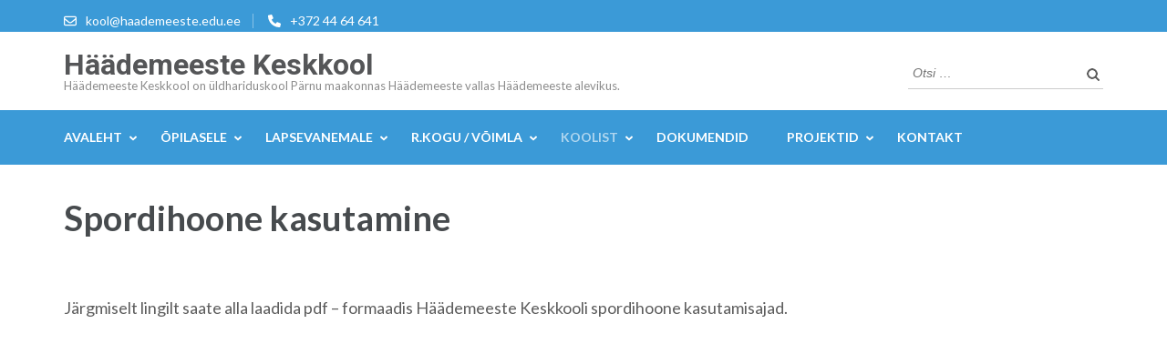

--- FILE ---
content_type: text/html; charset=UTF-8
request_url: https://www.keskkool.haademeeste.ee/voimla-kasutamine/
body_size: 14581
content:
<!DOCTYPE html>
<html lang="et">
<head itemscope itemtype="https://schema.org/WebSite">
<meta charset="UTF-8">
<meta name="viewport" content="width=device-width, initial-scale=1">
<link rel="profile" href="http://gmpg.org/xfn/11">
<link rel="pingback" href="https://www.keskkool.haademeeste.ee/xmlrpc.php">

<meta name='robots' content='index, follow, max-image-preview:large, max-snippet:-1, max-video-preview:-1' />

	<!-- This site is optimized with the Yoast SEO plugin v22.2 - https://yoast.com/wordpress/plugins/seo/ -->
	<title>Spordihoone kasutamine &#8211; Häädemeeste Keskkool</title>
	<link rel="canonical" href="https://keskkool.haademeeste.ee/voimla-kasutamine/" />
	<meta property="og:locale" content="et_EE" />
	<meta property="og:type" content="article" />
	<meta property="og:title" content="Spordihoone kasutamine &#8211; Häädemeeste Keskkool" />
	<meta property="og:description" content="Järgmiselt lingilt saate alla laadida pdf &#8211; formaadis Häädemeeste Keskkooli spordihoone kasutamisajad." />
	<meta property="og:url" content="https://keskkool.haademeeste.ee/voimla-kasutamine/" />
	<meta property="og:site_name" content="Häädemeeste Keskkool" />
	<meta property="article:publisher" content="https://www.facebook.com/HaademeesteKK/" />
	<meta property="article:modified_time" content="2024-01-24T14:31:08+00:00" />
	<meta name="twitter:card" content="summary_large_image" />
	<meta name="twitter:label1" content="Est. reading time" />
	<meta name="twitter:data1" content="1 minut" />
	<script type="application/ld+json" class="yoast-schema-graph">{"@context":"https://schema.org","@graph":[{"@type":"WebPage","@id":"https://keskkool.haademeeste.ee/voimla-kasutamine/","url":"https://keskkool.haademeeste.ee/voimla-kasutamine/","name":"Spordihoone kasutamine &#8211; Häädemeeste Keskkool","isPartOf":{"@id":"https://www.haademeeste.edu.ee/#website"},"datePublished":"2018-10-03T09:23:09+00:00","dateModified":"2024-01-24T14:31:08+00:00","breadcrumb":{"@id":"https://keskkool.haademeeste.ee/voimla-kasutamine/#breadcrumb"},"inLanguage":"et","potentialAction":[{"@type":"ReadAction","target":["https://keskkool.haademeeste.ee/voimla-kasutamine/"]}]},{"@type":"BreadcrumbList","@id":"https://keskkool.haademeeste.ee/voimla-kasutamine/#breadcrumb","itemListElement":[{"@type":"ListItem","position":1,"name":"Home","item":"https://haademeeste.edu.ee/"},{"@type":"ListItem","position":2,"name":"Spordihoone kasutamine"}]},{"@type":"WebSite","@id":"https://www.haademeeste.edu.ee/#website","url":"https://www.haademeeste.edu.ee/","name":"Häädemeeste Keskkool","description":"Häädemeeste Keskkool on üldhariduskool Pärnu maakonnas Häädemeeste vallas Häädemeeste alevikus.","potentialAction":[{"@type":"SearchAction","target":{"@type":"EntryPoint","urlTemplate":"https://www.haademeeste.edu.ee/?s={search_term_string}"},"query-input":"required name=search_term_string"}],"inLanguage":"et"}]}</script>
	<!-- / Yoast SEO plugin. -->


<link rel='dns-prefetch' href='//fonts.googleapis.com' />
<link rel="alternate" type="application/rss+xml" title="Häädemeeste Keskkool &raquo; RSS" href="https://www.keskkool.haademeeste.ee/feed/" />
<link rel="alternate" type="application/rss+xml" title="Häädemeeste Keskkool &raquo; Kommentaaride RSS" href="https://www.keskkool.haademeeste.ee/comments/feed/" />
<script type="text/javascript">
/* <![CDATA[ */
window._wpemojiSettings = {"baseUrl":"https:\/\/s.w.org\/images\/core\/emoji\/14.0.0\/72x72\/","ext":".png","svgUrl":"https:\/\/s.w.org\/images\/core\/emoji\/14.0.0\/svg\/","svgExt":".svg","source":{"concatemoji":"https:\/\/www.keskkool.haademeeste.ee\/wp-includes\/js\/wp-emoji-release.min.js?ver=6.4.7"}};
/*! This file is auto-generated */
!function(i,n){var o,s,e;function c(e){try{var t={supportTests:e,timestamp:(new Date).valueOf()};sessionStorage.setItem(o,JSON.stringify(t))}catch(e){}}function p(e,t,n){e.clearRect(0,0,e.canvas.width,e.canvas.height),e.fillText(t,0,0);var t=new Uint32Array(e.getImageData(0,0,e.canvas.width,e.canvas.height).data),r=(e.clearRect(0,0,e.canvas.width,e.canvas.height),e.fillText(n,0,0),new Uint32Array(e.getImageData(0,0,e.canvas.width,e.canvas.height).data));return t.every(function(e,t){return e===r[t]})}function u(e,t,n){switch(t){case"flag":return n(e,"\ud83c\udff3\ufe0f\u200d\u26a7\ufe0f","\ud83c\udff3\ufe0f\u200b\u26a7\ufe0f")?!1:!n(e,"\ud83c\uddfa\ud83c\uddf3","\ud83c\uddfa\u200b\ud83c\uddf3")&&!n(e,"\ud83c\udff4\udb40\udc67\udb40\udc62\udb40\udc65\udb40\udc6e\udb40\udc67\udb40\udc7f","\ud83c\udff4\u200b\udb40\udc67\u200b\udb40\udc62\u200b\udb40\udc65\u200b\udb40\udc6e\u200b\udb40\udc67\u200b\udb40\udc7f");case"emoji":return!n(e,"\ud83e\udef1\ud83c\udffb\u200d\ud83e\udef2\ud83c\udfff","\ud83e\udef1\ud83c\udffb\u200b\ud83e\udef2\ud83c\udfff")}return!1}function f(e,t,n){var r="undefined"!=typeof WorkerGlobalScope&&self instanceof WorkerGlobalScope?new OffscreenCanvas(300,150):i.createElement("canvas"),a=r.getContext("2d",{willReadFrequently:!0}),o=(a.textBaseline="top",a.font="600 32px Arial",{});return e.forEach(function(e){o[e]=t(a,e,n)}),o}function t(e){var t=i.createElement("script");t.src=e,t.defer=!0,i.head.appendChild(t)}"undefined"!=typeof Promise&&(o="wpEmojiSettingsSupports",s=["flag","emoji"],n.supports={everything:!0,everythingExceptFlag:!0},e=new Promise(function(e){i.addEventListener("DOMContentLoaded",e,{once:!0})}),new Promise(function(t){var n=function(){try{var e=JSON.parse(sessionStorage.getItem(o));if("object"==typeof e&&"number"==typeof e.timestamp&&(new Date).valueOf()<e.timestamp+604800&&"object"==typeof e.supportTests)return e.supportTests}catch(e){}return null}();if(!n){if("undefined"!=typeof Worker&&"undefined"!=typeof OffscreenCanvas&&"undefined"!=typeof URL&&URL.createObjectURL&&"undefined"!=typeof Blob)try{var e="postMessage("+f.toString()+"("+[JSON.stringify(s),u.toString(),p.toString()].join(",")+"));",r=new Blob([e],{type:"text/javascript"}),a=new Worker(URL.createObjectURL(r),{name:"wpTestEmojiSupports"});return void(a.onmessage=function(e){c(n=e.data),a.terminate(),t(n)})}catch(e){}c(n=f(s,u,p))}t(n)}).then(function(e){for(var t in e)n.supports[t]=e[t],n.supports.everything=n.supports.everything&&n.supports[t],"flag"!==t&&(n.supports.everythingExceptFlag=n.supports.everythingExceptFlag&&n.supports[t]);n.supports.everythingExceptFlag=n.supports.everythingExceptFlag&&!n.supports.flag,n.DOMReady=!1,n.readyCallback=function(){n.DOMReady=!0}}).then(function(){return e}).then(function(){var e;n.supports.everything||(n.readyCallback(),(e=n.source||{}).concatemoji?t(e.concatemoji):e.wpemoji&&e.twemoji&&(t(e.twemoji),t(e.wpemoji)))}))}((window,document),window._wpemojiSettings);
/* ]]> */
</script>
<style id='wp-emoji-styles-inline-css' type='text/css'>

	img.wp-smiley, img.emoji {
		display: inline !important;
		border: none !important;
		box-shadow: none !important;
		height: 1em !important;
		width: 1em !important;
		margin: 0 0.07em !important;
		vertical-align: -0.1em !important;
		background: none !important;
		padding: 0 !important;
	}
</style>
<link rel='stylesheet' id='wp-block-library-css' href='https://www.keskkool.haademeeste.ee/wp-includes/css/dist/block-library/style.min.css?ver=6.4.7' type='text/css' media='all' />
<style id='classic-theme-styles-inline-css' type='text/css'>
/*! This file is auto-generated */
.wp-block-button__link{color:#fff;background-color:#32373c;border-radius:9999px;box-shadow:none;text-decoration:none;padding:calc(.667em + 2px) calc(1.333em + 2px);font-size:1.125em}.wp-block-file__button{background:#32373c;color:#fff;text-decoration:none}
</style>
<style id='global-styles-inline-css' type='text/css'>
body{--wp--preset--color--black: #000000;--wp--preset--color--cyan-bluish-gray: #abb8c3;--wp--preset--color--white: #ffffff;--wp--preset--color--pale-pink: #f78da7;--wp--preset--color--vivid-red: #cf2e2e;--wp--preset--color--luminous-vivid-orange: #ff6900;--wp--preset--color--luminous-vivid-amber: #fcb900;--wp--preset--color--light-green-cyan: #7bdcb5;--wp--preset--color--vivid-green-cyan: #00d084;--wp--preset--color--pale-cyan-blue: #8ed1fc;--wp--preset--color--vivid-cyan-blue: #0693e3;--wp--preset--color--vivid-purple: #9b51e0;--wp--preset--gradient--vivid-cyan-blue-to-vivid-purple: linear-gradient(135deg,rgba(6,147,227,1) 0%,rgb(155,81,224) 100%);--wp--preset--gradient--light-green-cyan-to-vivid-green-cyan: linear-gradient(135deg,rgb(122,220,180) 0%,rgb(0,208,130) 100%);--wp--preset--gradient--luminous-vivid-amber-to-luminous-vivid-orange: linear-gradient(135deg,rgba(252,185,0,1) 0%,rgba(255,105,0,1) 100%);--wp--preset--gradient--luminous-vivid-orange-to-vivid-red: linear-gradient(135deg,rgba(255,105,0,1) 0%,rgb(207,46,46) 100%);--wp--preset--gradient--very-light-gray-to-cyan-bluish-gray: linear-gradient(135deg,rgb(238,238,238) 0%,rgb(169,184,195) 100%);--wp--preset--gradient--cool-to-warm-spectrum: linear-gradient(135deg,rgb(74,234,220) 0%,rgb(151,120,209) 20%,rgb(207,42,186) 40%,rgb(238,44,130) 60%,rgb(251,105,98) 80%,rgb(254,248,76) 100%);--wp--preset--gradient--blush-light-purple: linear-gradient(135deg,rgb(255,206,236) 0%,rgb(152,150,240) 100%);--wp--preset--gradient--blush-bordeaux: linear-gradient(135deg,rgb(254,205,165) 0%,rgb(254,45,45) 50%,rgb(107,0,62) 100%);--wp--preset--gradient--luminous-dusk: linear-gradient(135deg,rgb(255,203,112) 0%,rgb(199,81,192) 50%,rgb(65,88,208) 100%);--wp--preset--gradient--pale-ocean: linear-gradient(135deg,rgb(255,245,203) 0%,rgb(182,227,212) 50%,rgb(51,167,181) 100%);--wp--preset--gradient--electric-grass: linear-gradient(135deg,rgb(202,248,128) 0%,rgb(113,206,126) 100%);--wp--preset--gradient--midnight: linear-gradient(135deg,rgb(2,3,129) 0%,rgb(40,116,252) 100%);--wp--preset--font-size--small: 13px;--wp--preset--font-size--medium: 20px;--wp--preset--font-size--large: 36px;--wp--preset--font-size--x-large: 42px;--wp--preset--spacing--20: 0.44rem;--wp--preset--spacing--30: 0.67rem;--wp--preset--spacing--40: 1rem;--wp--preset--spacing--50: 1.5rem;--wp--preset--spacing--60: 2.25rem;--wp--preset--spacing--70: 3.38rem;--wp--preset--spacing--80: 5.06rem;--wp--preset--shadow--natural: 6px 6px 9px rgba(0, 0, 0, 0.2);--wp--preset--shadow--deep: 12px 12px 50px rgba(0, 0, 0, 0.4);--wp--preset--shadow--sharp: 6px 6px 0px rgba(0, 0, 0, 0.2);--wp--preset--shadow--outlined: 6px 6px 0px -3px rgba(255, 255, 255, 1), 6px 6px rgba(0, 0, 0, 1);--wp--preset--shadow--crisp: 6px 6px 0px rgba(0, 0, 0, 1);}:where(.is-layout-flex){gap: 0.5em;}:where(.is-layout-grid){gap: 0.5em;}body .is-layout-flow > .alignleft{float: left;margin-inline-start: 0;margin-inline-end: 2em;}body .is-layout-flow > .alignright{float: right;margin-inline-start: 2em;margin-inline-end: 0;}body .is-layout-flow > .aligncenter{margin-left: auto !important;margin-right: auto !important;}body .is-layout-constrained > .alignleft{float: left;margin-inline-start: 0;margin-inline-end: 2em;}body .is-layout-constrained > .alignright{float: right;margin-inline-start: 2em;margin-inline-end: 0;}body .is-layout-constrained > .aligncenter{margin-left: auto !important;margin-right: auto !important;}body .is-layout-constrained > :where(:not(.alignleft):not(.alignright):not(.alignfull)){max-width: var(--wp--style--global--content-size);margin-left: auto !important;margin-right: auto !important;}body .is-layout-constrained > .alignwide{max-width: var(--wp--style--global--wide-size);}body .is-layout-flex{display: flex;}body .is-layout-flex{flex-wrap: wrap;align-items: center;}body .is-layout-flex > *{margin: 0;}body .is-layout-grid{display: grid;}body .is-layout-grid > *{margin: 0;}:where(.wp-block-columns.is-layout-flex){gap: 2em;}:where(.wp-block-columns.is-layout-grid){gap: 2em;}:where(.wp-block-post-template.is-layout-flex){gap: 1.25em;}:where(.wp-block-post-template.is-layout-grid){gap: 1.25em;}.has-black-color{color: var(--wp--preset--color--black) !important;}.has-cyan-bluish-gray-color{color: var(--wp--preset--color--cyan-bluish-gray) !important;}.has-white-color{color: var(--wp--preset--color--white) !important;}.has-pale-pink-color{color: var(--wp--preset--color--pale-pink) !important;}.has-vivid-red-color{color: var(--wp--preset--color--vivid-red) !important;}.has-luminous-vivid-orange-color{color: var(--wp--preset--color--luminous-vivid-orange) !important;}.has-luminous-vivid-amber-color{color: var(--wp--preset--color--luminous-vivid-amber) !important;}.has-light-green-cyan-color{color: var(--wp--preset--color--light-green-cyan) !important;}.has-vivid-green-cyan-color{color: var(--wp--preset--color--vivid-green-cyan) !important;}.has-pale-cyan-blue-color{color: var(--wp--preset--color--pale-cyan-blue) !important;}.has-vivid-cyan-blue-color{color: var(--wp--preset--color--vivid-cyan-blue) !important;}.has-vivid-purple-color{color: var(--wp--preset--color--vivid-purple) !important;}.has-black-background-color{background-color: var(--wp--preset--color--black) !important;}.has-cyan-bluish-gray-background-color{background-color: var(--wp--preset--color--cyan-bluish-gray) !important;}.has-white-background-color{background-color: var(--wp--preset--color--white) !important;}.has-pale-pink-background-color{background-color: var(--wp--preset--color--pale-pink) !important;}.has-vivid-red-background-color{background-color: var(--wp--preset--color--vivid-red) !important;}.has-luminous-vivid-orange-background-color{background-color: var(--wp--preset--color--luminous-vivid-orange) !important;}.has-luminous-vivid-amber-background-color{background-color: var(--wp--preset--color--luminous-vivid-amber) !important;}.has-light-green-cyan-background-color{background-color: var(--wp--preset--color--light-green-cyan) !important;}.has-vivid-green-cyan-background-color{background-color: var(--wp--preset--color--vivid-green-cyan) !important;}.has-pale-cyan-blue-background-color{background-color: var(--wp--preset--color--pale-cyan-blue) !important;}.has-vivid-cyan-blue-background-color{background-color: var(--wp--preset--color--vivid-cyan-blue) !important;}.has-vivid-purple-background-color{background-color: var(--wp--preset--color--vivid-purple) !important;}.has-black-border-color{border-color: var(--wp--preset--color--black) !important;}.has-cyan-bluish-gray-border-color{border-color: var(--wp--preset--color--cyan-bluish-gray) !important;}.has-white-border-color{border-color: var(--wp--preset--color--white) !important;}.has-pale-pink-border-color{border-color: var(--wp--preset--color--pale-pink) !important;}.has-vivid-red-border-color{border-color: var(--wp--preset--color--vivid-red) !important;}.has-luminous-vivid-orange-border-color{border-color: var(--wp--preset--color--luminous-vivid-orange) !important;}.has-luminous-vivid-amber-border-color{border-color: var(--wp--preset--color--luminous-vivid-amber) !important;}.has-light-green-cyan-border-color{border-color: var(--wp--preset--color--light-green-cyan) !important;}.has-vivid-green-cyan-border-color{border-color: var(--wp--preset--color--vivid-green-cyan) !important;}.has-pale-cyan-blue-border-color{border-color: var(--wp--preset--color--pale-cyan-blue) !important;}.has-vivid-cyan-blue-border-color{border-color: var(--wp--preset--color--vivid-cyan-blue) !important;}.has-vivid-purple-border-color{border-color: var(--wp--preset--color--vivid-purple) !important;}.has-vivid-cyan-blue-to-vivid-purple-gradient-background{background: var(--wp--preset--gradient--vivid-cyan-blue-to-vivid-purple) !important;}.has-light-green-cyan-to-vivid-green-cyan-gradient-background{background: var(--wp--preset--gradient--light-green-cyan-to-vivid-green-cyan) !important;}.has-luminous-vivid-amber-to-luminous-vivid-orange-gradient-background{background: var(--wp--preset--gradient--luminous-vivid-amber-to-luminous-vivid-orange) !important;}.has-luminous-vivid-orange-to-vivid-red-gradient-background{background: var(--wp--preset--gradient--luminous-vivid-orange-to-vivid-red) !important;}.has-very-light-gray-to-cyan-bluish-gray-gradient-background{background: var(--wp--preset--gradient--very-light-gray-to-cyan-bluish-gray) !important;}.has-cool-to-warm-spectrum-gradient-background{background: var(--wp--preset--gradient--cool-to-warm-spectrum) !important;}.has-blush-light-purple-gradient-background{background: var(--wp--preset--gradient--blush-light-purple) !important;}.has-blush-bordeaux-gradient-background{background: var(--wp--preset--gradient--blush-bordeaux) !important;}.has-luminous-dusk-gradient-background{background: var(--wp--preset--gradient--luminous-dusk) !important;}.has-pale-ocean-gradient-background{background: var(--wp--preset--gradient--pale-ocean) !important;}.has-electric-grass-gradient-background{background: var(--wp--preset--gradient--electric-grass) !important;}.has-midnight-gradient-background{background: var(--wp--preset--gradient--midnight) !important;}.has-small-font-size{font-size: var(--wp--preset--font-size--small) !important;}.has-medium-font-size{font-size: var(--wp--preset--font-size--medium) !important;}.has-large-font-size{font-size: var(--wp--preset--font-size--large) !important;}.has-x-large-font-size{font-size: var(--wp--preset--font-size--x-large) !important;}
.wp-block-navigation a:where(:not(.wp-element-button)){color: inherit;}
:where(.wp-block-post-template.is-layout-flex){gap: 1.25em;}:where(.wp-block-post-template.is-layout-grid){gap: 1.25em;}
:where(.wp-block-columns.is-layout-flex){gap: 2em;}:where(.wp-block-columns.is-layout-grid){gap: 2em;}
.wp-block-pullquote{font-size: 1.5em;line-height: 1.6;}
</style>
<link rel='stylesheet' id='s_pdf_styles-css' href='https://www.keskkool.haademeeste.ee/wp-content/plugins/simple-pdf-viewer-pro/css/style.css?ver=6.4.7' type='text/css' media='all' />
<link rel='stylesheet' id='owl-carousel-css' href='https://www.keskkool.haademeeste.ee/wp-content/themes/education-zone/css/owl.carousel.min.css?ver=6.4.7' type='text/css' media='all' />
<link rel='stylesheet' id='owl-theme-default-css' href='https://www.keskkool.haademeeste.ee/wp-content/themes/education-zone/css/owl.theme.default.min.css?ver=6.4.7' type='text/css' media='all' />
<link rel='stylesheet' id='education-zone-google-fonts-css' href='https://fonts.googleapis.com/css?family=Roboto%3A400%2C700%7CLato%3A400%2C700%2C900&#038;ver=6.4.7#038;display=fallback' type='text/css' media='all' />
<link rel='stylesheet' id='education-zone-style-css' href='https://www.keskkool.haademeeste.ee/wp-content/themes/education-zone/style.css?ver=1.3.6' type='text/css' media='all' />
<script type="text/javascript" src="https://www.keskkool.haademeeste.ee/wp-content/plugins/simple-pdf-viewer-pro/js/main.js?ver=6.4.7" id="s_pdf_scripts-js"></script>
<script type="text/javascript" src="https://www.keskkool.haademeeste.ee/wp-includes/js/jquery/jquery.min.js?ver=3.7.1" id="jquery-core-js"></script>
<script type="text/javascript" src="https://www.keskkool.haademeeste.ee/wp-includes/js/jquery/jquery-migrate.min.js?ver=3.4.1" id="jquery-migrate-js"></script>
<link rel="https://api.w.org/" href="https://www.keskkool.haademeeste.ee/wp-json/" /><link rel="alternate" type="application/json" href="https://www.keskkool.haademeeste.ee/wp-json/wp/v2/pages/2627" /><link rel="EditURI" type="application/rsd+xml" title="RSD" href="https://www.keskkool.haademeeste.ee/xmlrpc.php?rsd" />
<meta name="generator" content="WordPress 6.4.7" />
<link rel='shortlink' href='https://www.keskkool.haademeeste.ee/?p=2627' />
<link rel="alternate" type="application/json+oembed" href="https://www.keskkool.haademeeste.ee/wp-json/oembed/1.0/embed?url=https%3A%2F%2Fwww.keskkool.haademeeste.ee%2Fvoimla-kasutamine%2F" />
<link rel="alternate" type="text/xml+oembed" href="https://www.keskkool.haademeeste.ee/wp-json/oembed/1.0/embed?url=https%3A%2F%2Fwww.keskkool.haademeeste.ee%2Fvoimla-kasutamine%2F&#038;format=xml" />
<link rel="icon" href="https://www.keskkool.haademeeste.ee/wp-content/uploads/2016/10/cropped-favicon-32x32.png" sizes="32x32" />
<link rel="icon" href="https://www.keskkool.haademeeste.ee/wp-content/uploads/2016/10/cropped-favicon-192x192.png" sizes="192x192" />
<link rel="apple-touch-icon" href="https://www.keskkool.haademeeste.ee/wp-content/uploads/2016/10/cropped-favicon-180x180.png" />
<meta name="msapplication-TileImage" content="https://www.keskkool.haademeeste.ee/wp-content/uploads/2016/10/cropped-favicon-270x270.png" />
</head>

<body class="page-template-default page page-id-2627 group-blog full-width" itemscope itemtype="https://schema.org/WebPage">
    <div id="page" class="site">
        <a class="skip-link screen-reader-text" href="#acc-content">Skip to content (Press Enter)</a>
        <header id="masthead" class="site-header" role="banner" itemscope itemtype="https://schema.org/WPHeader">
                            <div class="header-top">
                  <div class="container">
                                                <div class="top-links">
                                                                    <span><i class="fa fa-envelope-o"></i><a href="mailto:kool@haademeeste.edu.ee">kool@haademeeste.edu.ee</a>
                                    </span>
                                                                    <span><i class="fa fa-phone"></i><a href="tel:+3724464641">+372 44 64 641</a>
                                    </span>
                                                            </div>
                                        </div>
            </div>
                    
            <div class="header-m">
                <div class="container">
                                        <div class="site-branding" itemscope itemtype="https://schema.org/Organization">
                <div class="site-branding-wrapper">                            <p class="site-title" itemprop="name"><a href="https://www.keskkool.haademeeste.ee/" rel="home" itemprop="url">Häädemeeste Keskkool</a></p>
                                                    <p class="site-description" itemprop="description">Häädemeeste Keskkool on üldhariduskool Pärnu maakonnas Häädemeeste vallas Häädemeeste alevikus.</p>
                        </div>                 
            </div><!-- .site-branding -->
                           
                    <div class="form-section">
                        <div class="example">                       
                            <form role="search" method="get" class="search-form" action="https://www.keskkool.haademeeste.ee/">
				<label>
					<span class="screen-reader-text">Otsi:</span>
					<input type="search" class="search-field" placeholder="Otsi &hellip;" value="" name="s" />
				</label>
				<input type="submit" class="search-submit" value="Otsi" />
			</form>                        </div>
                    </div>
                </div>
            </div>
            
           <div class="header-bottom">
                <div class="container">
                    <nav id="site-navigation" class="main-navigation" role="navigation" itemscope itemtype="https://schema.org/SiteNavigationElement">                        
                        <div class="menu-peamine-container"><ul id="primary-menu" class="menu"><li id="menu-item-702" class="menu-item menu-item-type-post_type menu-item-object-page menu-item-home menu-item-has-children menu-item-702"><a href="https://www.keskkool.haademeeste.ee/">Avaleht</a>
<ul class="sub-menu">
	<li id="menu-item-5304" class="menu-item menu-item-type-post_type menu-item-object-page menu-item-has-children menu-item-5304"><a href="https://www.keskkool.haademeeste.ee/infokiri/">Infokiri</a>
	<ul class="sub-menu">
		<li id="menu-item-10008" class="menu-item menu-item-type-post_type menu-item-object-page menu-item-10008"><a href="https://www.keskkool.haademeeste.ee/26-01-2026/">26.01.2026</a></li>
		<li id="menu-item-4789" class="menu-item menu-item-type-post_type menu-item-object-page menu-item-has-children menu-item-4789"><a href="https://www.keskkool.haademeeste.ee/varasemad/">Varasemad</a>
		<ul class="sub-menu">
			<li id="menu-item-10012" class="menu-item menu-item-type-post_type menu-item-object-page menu-item-10012"><a href="https://www.keskkool.haademeeste.ee/19-01-2026/">19.01.2026</a></li>
			<li id="menu-item-10016" class="menu-item menu-item-type-post_type menu-item-object-page menu-item-10016"><a href="https://www.keskkool.haademeeste.ee/12-01-2026/">12.01.2026</a></li>
			<li id="menu-item-9910" class="menu-item menu-item-type-post_type menu-item-object-page menu-item-9910"><a href="https://www.keskkool.haademeeste.ee/08-12-2025/">08.12.2025</a></li>
			<li id="menu-item-9904" class="menu-item menu-item-type-post_type menu-item-object-page menu-item-9904"><a href="https://www.keskkool.haademeeste.ee/01-12-2025/">01.12.2025</a></li>
			<li id="menu-item-9882" class="menu-item menu-item-type-post_type menu-item-object-page menu-item-9882"><a href="https://www.keskkool.haademeeste.ee/24-11-2025/">24.11.2025</a></li>
			<li id="menu-item-9856" class="menu-item menu-item-type-post_type menu-item-object-page menu-item-9856"><a href="https://www.keskkool.haademeeste.ee/17-11-2025/">17.11.2025</a></li>
			<li id="menu-item-9829" class="menu-item menu-item-type-post_type menu-item-object-page menu-item-9829"><a href="https://www.keskkool.haademeeste.ee/3-11-25/">3.11.25</a></li>
			<li id="menu-item-9814" class="menu-item menu-item-type-post_type menu-item-object-page menu-item-9814"><a href="https://www.keskkool.haademeeste.ee/27-10-2025/">27.10.2025</a></li>
			<li id="menu-item-9750" class="menu-item menu-item-type-post_type menu-item-object-page menu-item-9750"><a href="https://www.keskkool.haademeeste.ee/06-09-2025/">06.10.2025</a></li>
			<li id="menu-item-9670" class="menu-item menu-item-type-post_type menu-item-object-page menu-item-9670"><a href="https://www.keskkool.haademeeste.ee/22-09-2025/">22.09.2025</a></li>
			<li id="menu-item-9698" class="menu-item menu-item-type-post_type menu-item-object-page menu-item-9698"><a href="https://www.keskkool.haademeeste.ee/29-09/">29.09.2025</a></li>
			<li id="menu-item-9523" class="menu-item menu-item-type-post_type menu-item-object-page menu-item-9523"><a href="https://www.keskkool.haademeeste.ee/02-06-2025/">02.06.2025</a></li>
			<li id="menu-item-9513" class="menu-item menu-item-type-post_type menu-item-object-page menu-item-9513"><a href="https://www.keskkool.haademeeste.ee/26-05-2025/">26.05.2025</a></li>
			<li id="menu-item-9501" class="menu-item menu-item-type-post_type menu-item-object-page menu-item-9501"><a href="https://www.keskkool.haademeeste.ee/19-05-2025/">19.05.2025</a></li>
			<li id="menu-item-9492" class="menu-item menu-item-type-post_type menu-item-object-page menu-item-9492"><a href="https://www.keskkool.haademeeste.ee/12-05-2025/">12.05.2025</a></li>
			<li id="menu-item-9493" class="menu-item menu-item-type-post_type menu-item-object-page menu-item-9493"><a href="https://www.keskkool.haademeeste.ee/05-05-2025/">05.05.2025</a></li>
			<li id="menu-item-9494" class="menu-item menu-item-type-post_type menu-item-object-page menu-item-9494"><a href="https://www.keskkool.haademeeste.ee/28-04-2025/">28.04.2025</a></li>
			<li id="menu-item-9444" class="menu-item menu-item-type-post_type menu-item-object-page menu-item-9444"><a href="https://www.keskkool.haademeeste.ee/21-04-2025/">21.04.2025</a></li>
			<li id="menu-item-9430" class="menu-item menu-item-type-post_type menu-item-object-page menu-item-9430"><a href="https://www.keskkool.haademeeste.ee/07-04-2025/">07.04.2025</a></li>
		</ul>
</li>
	</ul>
</li>
	<li id="menu-item-8163" class="menu-item menu-item-type-taxonomy menu-item-object-category menu-item-8163"><a href="https://www.keskkool.haademeeste.ee/category/koik-teated/sundmused/">Sündmused</a></li>
	<li id="menu-item-1134" class="menu-item menu-item-type-taxonomy menu-item-object-category menu-item-has-children menu-item-1134"><a href="https://www.keskkool.haademeeste.ee/category/kaesolev/">Saavutused</a>
	<ul class="sub-menu">
		<li id="menu-item-7016" class="menu-item menu-item-type-taxonomy menu-item-object-category menu-item-7016"><a href="https://www.keskkool.haademeeste.ee/category/kaesolev/">Käesoleva õppeaasta saavutused</a></li>
		<li id="menu-item-207" class="menu-item menu-item-type-post_type menu-item-object-page menu-item-207"><a href="https://www.keskkool.haademeeste.ee/saavutused-oppeaastate-kokkuvotted/">Õppeaastate kokkuvõtted</a></li>
	</ul>
</li>
	<li id="menu-item-693" class="menu-item menu-item-type-taxonomy menu-item-object-category menu-item-693"><a href="https://www.keskkool.haademeeste.ee/category/koik-teated/uudised/">Uudised</a></li>
</ul>
</li>
<li id="menu-item-713" class="menu-item menu-item-type-post_type menu-item-object-page menu-item-has-children menu-item-713"><a href="https://www.keskkool.haademeeste.ee/oppetoo/">Õpilasele</a>
<ul class="sub-menu">
	<li id="menu-item-1369" class="menu-item menu-item-type-post_type menu-item-object-page menu-item-has-children menu-item-1369"><a href="https://www.keskkool.haademeeste.ee/oppetoo/">Õppetegevus</a>
	<ul class="sub-menu">
		<li id="menu-item-698" class="menu-item menu-item-type-custom menu-item-object-custom menu-item-has-children menu-item-698"><a href="#">Muusika</a>
		<ul class="sub-menu">
			<li id="menu-item-748" class="menu-item menu-item-type-post_type menu-item-object-page menu-item-748"><a href="https://www.keskkool.haademeeste.ee/muusika-kroonika-20092010/">Kroonika 2009/2010</a></li>
			<li id="menu-item-749" class="menu-item menu-item-type-post_type menu-item-object-page menu-item-749"><a href="https://www.keskkool.haademeeste.ee/muusika-kroonika-20082009/">Kroonika 2008/2009</a></li>
			<li id="menu-item-750" class="menu-item menu-item-type-post_type menu-item-object-page menu-item-750"><a href="https://www.keskkool.haademeeste.ee/muusika-kroonika-20072008/">Kroonika 2007/2008</a></li>
			<li id="menu-item-751" class="menu-item menu-item-type-post_type menu-item-object-page menu-item-751"><a href="https://www.keskkool.haademeeste.ee/muusika-kroonika-20062007/">Kroonika 2006/2007</a></li>
			<li id="menu-item-752" class="menu-item menu-item-type-post_type menu-item-object-page menu-item-752"><a href="https://www.keskkool.haademeeste.ee/muusika-kroonika-20052006/">Kroonika 2005/2006</a></li>
			<li id="menu-item-753" class="menu-item menu-item-type-post_type menu-item-object-page menu-item-753"><a href="https://www.keskkool.haademeeste.ee/muusika-kroonika-20042005/">Kroonika 2004/2005</a></li>
		</ul>
</li>
		<li id="menu-item-4416" class="menu-item menu-item-type-post_type menu-item-object-page menu-item-4416"><a href="https://www.keskkool.haademeeste.ee/stuudium/">Stuudium</a></li>
		<li id="menu-item-731" class="menu-item menu-item-type-post_type menu-item-object-page menu-item-731"><a href="https://www.keskkool.haademeeste.ee/oppekava/">Õppe- / ainekavad</a></li>
		<li id="menu-item-707" class="menu-item menu-item-type-post_type menu-item-object-page menu-item-707"><a href="https://www.keskkool.haademeeste.ee/tundide-ajad/">Tundide ajad</a></li>
		<li id="menu-item-726" class="menu-item menu-item-type-post_type menu-item-object-page menu-item-726"><a href="https://www.keskkool.haademeeste.ee/tunniplaan/">Tunniplaan</a></li>
		<li id="menu-item-5407" class="menu-item menu-item-type-post_type menu-item-object-page menu-item-5407"><a href="https://www.keskkool.haademeeste.ee/distantsope/">Distantsõpe</a></li>
		<li id="menu-item-739" class="menu-item menu-item-type-post_type menu-item-object-page menu-item-739"><a href="https://www.keskkool.haademeeste.ee/konsultatsioonid/">Konsultatsioonid</a></li>
		<li id="menu-item-741" class="menu-item menu-item-type-post_type menu-item-object-page menu-item-741"><a href="https://www.keskkool.haademeeste.ee/gumnaasiumi-valikkursused/">Gümnaasiumi valikkursused</a></li>
		<li id="menu-item-712" class="menu-item menu-item-type-post_type menu-item-object-page menu-item-712"><a href="https://www.keskkool.haademeeste.ee/eksamid/">Eksamid</a></li>
		<li id="menu-item-7256" class="menu-item menu-item-type-post_type menu-item-object-page menu-item-7256"><a href="https://www.keskkool.haademeeste.ee/kirjalikud-tood-2/">Kirjalikud tööd</a></li>
		<li id="menu-item-737" class="menu-item menu-item-type-post_type menu-item-object-page menu-item-737"><a href="https://www.keskkool.haademeeste.ee/kunstiopetus/">Kunstiõpetus</a></li>
	</ul>
</li>
	<li id="menu-item-742" class="menu-item menu-item-type-post_type menu-item-object-page menu-item-has-children menu-item-742"><a href="https://www.keskkool.haademeeste.ee/hindamine/">Hindamine</a>
	<ul class="sub-menu">
		<li id="menu-item-747" class="menu-item menu-item-type-post_type menu-item-object-page menu-item-747"><a href="https://www.keskkool.haademeeste.ee/hindamine/">Hindamisjuhend</a></li>
		<li id="menu-item-740" class="menu-item menu-item-type-post_type menu-item-object-page menu-item-740"><a href="https://www.keskkool.haademeeste.ee/kursusehinded/">Kursusehinded</a></li>
	</ul>
</li>
	<li id="menu-item-2540" class="menu-item menu-item-type-post_type menu-item-object-page menu-item-2540"><a href="https://www.keskkool.haademeeste.ee/koolivorm/">Koolivorm</a></li>
	<li id="menu-item-710" class="menu-item menu-item-type-post_type menu-item-object-page menu-item-has-children menu-item-710"><a href="https://www.keskkool.haademeeste.ee/opilasesindus/">Õpilasesindus</a>
	<ul class="sub-menu">
		<li id="menu-item-7204" class="menu-item menu-item-type-post_type menu-item-object-page menu-item-7204"><a href="https://www.keskkool.haademeeste.ee/tegevused/">Tegevused</a></li>
	</ul>
</li>
	<li id="menu-item-5266" class="menu-item menu-item-type-post_type menu-item-object-page menu-item-5266"><a href="https://www.keskkool.haademeeste.ee/it-tugiopilased/">IT-tugiõpilased ja juunior IT-juhid</a></li>
	<li id="menu-item-4779" class="menu-item menu-item-type-post_type menu-item-object-page menu-item-4779"><a href="https://www.keskkool.haademeeste.ee/opiabitunnid/">Õpiabitunnid</a></li>
	<li id="menu-item-745" class="menu-item menu-item-type-post_type menu-item-object-page menu-item-745"><a href="https://www.keskkool.haademeeste.ee/kodukord/">Kodukord</a></li>
	<li id="menu-item-743" class="menu-item menu-item-type-post_type menu-item-object-page menu-item-743"><a href="https://www.keskkool.haademeeste.ee/opilase-tunnustamine-mojutamine/">Õpilase tunnustamine</a></li>
	<li id="menu-item-706" class="menu-item menu-item-type-post_type menu-item-object-page menu-item-706"><a href="https://www.keskkool.haademeeste.ee/vaheajad/">Vaheajad / trimestrid /õppenõukogud / aiatöö</a></li>
	<li id="menu-item-730" class="menu-item menu-item-type-post_type menu-item-object-page menu-item-730"><a href="https://www.keskkool.haademeeste.ee/huvitegevus/">Huvitegevus</a></li>
	<li id="menu-item-733" class="menu-item menu-item-type-post_type menu-item-object-page menu-item-733"><a href="https://www.keskkool.haademeeste.ee/koolitoit/">Koolitoit</a></li>
	<li id="menu-item-2650" class="menu-item menu-item-type-post_type menu-item-object-page menu-item-2650"><a href="https://www.keskkool.haademeeste.ee/noorsoopolitseinik/">Noorsoopolitseinik</a></li>
</ul>
</li>
<li id="menu-item-8412" class="menu-item menu-item-type-post_type menu-item-object-page menu-item-has-children menu-item-8412"><a href="https://www.keskkool.haademeeste.ee/lapsevanemale/">Lapsevanemale</a>
<ul class="sub-menu">
	<li id="menu-item-263" class="menu-item menu-item-type-post_type menu-item-object-page menu-item-has-children menu-item-263"><a href="https://www.keskkool.haademeeste.ee/vastuvotu-tingimused/">Vastuvõtt</a>
	<ul class="sub-menu">
		<li id="menu-item-2278" class="menu-item menu-item-type-post_type menu-item-object-page menu-item-2278"><a href="https://www.keskkool.haademeeste.ee/vastuvott-1-klassi/">Vastuvõtt 1. klassi</a></li>
		<li id="menu-item-2292" class="menu-item menu-item-type-post_type menu-item-object-page menu-item-2292"><a href="https://www.keskkool.haademeeste.ee/vastuvott-2-9-klassi/">Vastuvõtt 2. – 9. klassi</a></li>
		<li id="menu-item-2301" class="menu-item menu-item-type-post_type menu-item-object-page menu-item-2301"><a href="https://www.keskkool.haademeeste.ee/vastuvott-10-klassi/">Vastuvõtt 10. klassi</a></li>
		<li id="menu-item-2300" class="menu-item menu-item-type-post_type menu-item-object-page menu-item-2300"><a href="https://www.keskkool.haademeeste.ee/vastuvott-11-12-klassi/">Vastuvõtt 11. – 12. klassi</a></li>
		<li id="menu-item-262" class="menu-item menu-item-type-post_type menu-item-object-page menu-item-262"><a href="https://www.keskkool.haademeeste.ee/vastuvotu-tingimused/">Vastuvõtu tingimused</a></li>
		<li id="menu-item-105" class="menu-item menu-item-type-post_type menu-item-object-page menu-item-105"><a href="https://www.keskkool.haademeeste.ee/avaldused/">Avaldused</a></li>
	</ul>
</li>
	<li id="menu-item-2473" class="menu-item menu-item-type-post_type menu-item-object-page menu-item-has-children menu-item-2473"><a href="https://www.keskkool.haademeeste.ee/pikapaevaruhm/">Pikapäevarühm</a>
	<ul class="sub-menu">
		<li id="menu-item-2789" class="menu-item menu-item-type-post_type menu-item-object-page menu-item-2789"><a href="https://www.keskkool.haademeeste.ee/pikapaevaruhma-tookorraldus-ja-paevakava/">Töökorraldus</a></li>
		<li id="menu-item-2476" class="menu-item menu-item-type-post_type menu-item-object-page menu-item-2476"><a href="https://www.keskkool.haademeeste.ee/paevakava/">Päevakava</a></li>
		<li id="menu-item-5387" class="menu-item menu-item-type-post_type menu-item-object-page menu-item-5387"><a href="https://www.keskkool.haademeeste.ee/avaldus/">Avaldus</a></li>
	</ul>
</li>
	<li id="menu-item-3003" class="menu-item menu-item-type-post_type menu-item-object-page menu-item-has-children menu-item-3003"><a href="https://www.keskkool.haademeeste.ee/arenguvestlused/">Arenguvestlused</a>
	<ul class="sub-menu">
		<li id="menu-item-3034" class="menu-item menu-item-type-post_type menu-item-object-page menu-item-3034"><a href="https://www.keskkool.haademeeste.ee/arenguvestluste-kord/">Arenguvestluste kord</a></li>
		<li id="menu-item-3009" class="menu-item menu-item-type-post_type menu-item-object-page menu-item-3009"><a href="https://www.keskkool.haademeeste.ee/arenguvestluste-aruanne/">Arenguvestluste aruanne</a></li>
		<li id="menu-item-3025" class="menu-item menu-item-type-post_type menu-item-object-page menu-item-3025"><a href="https://www.keskkool.haademeeste.ee/arenguvestluse-kusimustik-lapsevanemale/">Arenguvestluse küsimustik lapsevanemale</a></li>
		<li id="menu-item-3013" class="menu-item menu-item-type-post_type menu-item-object-page menu-item-3013"><a href="https://www.keskkool.haademeeste.ee/arenguvestluste-kusimustik-i-kooliastmele/">Arenguvestluste küsimustik I kooliastmele</a></li>
		<li id="menu-item-3017" class="menu-item menu-item-type-post_type menu-item-object-page menu-item-3017"><a href="https://www.keskkool.haademeeste.ee/arenguvestluse-kusimustik-ii-kooliastmele/">Arenguvestluse küsimustik II kooliastmele</a></li>
		<li id="menu-item-3021" class="menu-item menu-item-type-post_type menu-item-object-page menu-item-3021"><a href="https://www.keskkool.haademeeste.ee/arenguvestluste-kusimustik-iii-kooliastmele/">Arenguvestluste küsimustik III kooliastmele</a></li>
		<li id="menu-item-3557" class="menu-item menu-item-type-post_type menu-item-object-page menu-item-3557"><a href="https://www.keskkool.haademeeste.ee/arenguvestluste-kusimustik-gumnaasiumile/">Arenguvestluste küsimustik gümnaasiumile</a></li>
	</ul>
</li>
	<li id="menu-item-258" class="menu-item menu-item-type-post_type menu-item-object-page menu-item-258"><a href="https://www.keskkool.haademeeste.ee/oppetoolt-puudumine/">Õppetöölt puudumine</a></li>
	<li id="menu-item-379" class="menu-item menu-item-type-post_type menu-item-object-page menu-item-379"><a href="https://www.keskkool.haademeeste.ee/koostoo-ja-kasvatus/">Õpilaste toetamine Häädemeeste Keskkoolis</a></li>
	<li id="menu-item-8415" class="menu-item menu-item-type-post_type menu-item-object-page menu-item-has-children menu-item-8415"><a href="https://www.keskkool.haademeeste.ee/kiva-2/">KiVa</a>
	<ul class="sub-menu">
		<li id="menu-item-8423" class="menu-item menu-item-type-post_type menu-item-object-page menu-item-8423"><a href="https://www.keskkool.haademeeste.ee/juhtumite-lahendamine/">Juhtumite lahendamine</a></li>
		<li id="menu-item-8426" class="menu-item menu-item-type-post_type menu-item-object-page menu-item-8426"><a href="https://www.keskkool.haademeeste.ee/soovitused/">Soovitused</a></li>
	</ul>
</li>
</ul>
</li>
<li id="menu-item-734" class="menu-item menu-item-type-post_type menu-item-object-page menu-item-has-children menu-item-734"><a href="https://www.keskkool.haademeeste.ee/raamatukogu/">R.kogu / Võimla</a>
<ul class="sub-menu">
	<li id="menu-item-8539" class="menu-item menu-item-type-post_type menu-item-object-page menu-item-8539"><a href="https://www.keskkool.haademeeste.ee/voimla-2/">Võimla</a></li>
	<li id="menu-item-5792" class="menu-item menu-item-type-post_type menu-item-object-page menu-item-has-children menu-item-5792"><a href="https://www.keskkool.haademeeste.ee/kohustuslik-kirjandus/">Kodulugemine õppeaasta jooksul</a>
	<ul class="sub-menu">
		<li id="menu-item-8026" class="menu-item menu-item-type-post_type menu-item-object-page menu-item-8026"><a href="https://www.keskkool.haademeeste.ee/3-klass/">3. klass</a></li>
		<li id="menu-item-8025" class="menu-item menu-item-type-post_type menu-item-object-page menu-item-8025"><a href="https://www.keskkool.haademeeste.ee/4-klass/">4. KLASS</a></li>
		<li id="menu-item-5820" class="menu-item menu-item-type-post_type menu-item-object-page menu-item-5820"><a href="https://www.keskkool.haademeeste.ee/5-klass/">5. klass</a></li>
		<li id="menu-item-5819" class="menu-item menu-item-type-post_type menu-item-object-page menu-item-5819"><a href="https://www.keskkool.haademeeste.ee/6-klass-2/">6. klass</a></li>
		<li id="menu-item-5818" class="menu-item menu-item-type-post_type menu-item-object-page menu-item-5818"><a href="https://www.keskkool.haademeeste.ee/7-klass/">7. klass</a></li>
		<li id="menu-item-5817" class="menu-item menu-item-type-post_type menu-item-object-page menu-item-5817"><a href="https://www.keskkool.haademeeste.ee/8-klass/">8. klass</a></li>
		<li id="menu-item-5816" class="menu-item menu-item-type-post_type menu-item-object-page menu-item-5816"><a href="https://www.keskkool.haademeeste.ee/9-klass/">9. klass</a></li>
		<li id="menu-item-5815" class="menu-item menu-item-type-post_type menu-item-object-page menu-item-5815"><a href="https://www.keskkool.haademeeste.ee/10-klass/">10. klass</a></li>
		<li id="menu-item-5814" class="menu-item menu-item-type-post_type menu-item-object-page menu-item-5814"><a href="https://www.keskkool.haademeeste.ee/11-klass/">11. klass</a></li>
		<li id="menu-item-5813" class="menu-item menu-item-type-post_type menu-item-object-page menu-item-5813"><a href="https://www.keskkool.haademeeste.ee/12-klass/">12. klass</a></li>
	</ul>
</li>
	<li id="menu-item-735" class="menu-item menu-item-type-post_type menu-item-object-page menu-item-735"><a href="https://www.keskkool.haademeeste.ee/koolilugemine/">Loe oma rõõmuks!</a></li>
	<li id="menu-item-5624" class="menu-item menu-item-type-post_type menu-item-object-page menu-item-5624"><a href="https://www.keskkool.haademeeste.ee/lugemissoovitused/">Lugemissoovitused</a></li>
	<li id="menu-item-736" class="menu-item menu-item-type-post_type menu-item-object-page menu-item-736"><a href="https://www.keskkool.haademeeste.ee/raamukogu-kasutamistingimused/">Raamatukogu kasutamistingimused</a></li>
</ul>
</li>
<li id="menu-item-714" class="menu-item menu-item-type-post_type menu-item-object-page current-menu-ancestor current-menu-parent current_page_parent current_page_ancestor menu-item-has-children menu-item-714"><a href="https://www.keskkool.haademeeste.ee/ajalugu/">Koolist</a>
<ul class="sub-menu">
	<li id="menu-item-700" class="menu-item menu-item-type-custom menu-item-object-custom menu-item-has-children menu-item-700"><a href="#">Koolipere</a>
	<ul class="sub-menu">
		<li id="menu-item-711" class="menu-item menu-item-type-post_type menu-item-object-page menu-item-has-children menu-item-711"><a href="https://www.keskkool.haademeeste.ee/hoolekogu/">Hoolekogu</a>
		<ul class="sub-menu">
			<li id="menu-item-1804" class="menu-item menu-item-type-post_type menu-item-object-page menu-item-1804"><a href="https://www.keskkool.haademeeste.ee/hoolekogu-koosseis-2/">Hoolekogu koosseis</a></li>
		</ul>
</li>
		<li id="menu-item-2572" class="menu-item menu-item-type-post_type menu-item-object-page menu-item-2572"><a href="https://www.keskkool.haademeeste.ee/haademeeste-keskkooli-pere/">Häädemeeste Keskkooli pere</a></li>
		<li id="menu-item-738" class="menu-item menu-item-type-post_type menu-item-object-page menu-item-738"><a href="https://www.keskkool.haademeeste.ee/kontakt/">Kontakt</a></li>
		<li id="menu-item-4742" class="menu-item menu-item-type-post_type menu-item-object-page menu-item-4742"><a href="https://www.keskkool.haademeeste.ee/hkk-laiendatud-juhtkond/">HKK Laiendatud juhtkond</a></li>
		<li id="menu-item-1892" class="menu-item menu-item-type-post_type menu-item-object-page menu-item-1892"><a href="https://www.keskkool.haademeeste.ee/oppenoukogu/">Õppenõukogu</a></li>
	</ul>
</li>
	<li id="menu-item-4323" class="menu-item menu-item-type-post_type menu-item-object-page menu-item-4323"><a href="https://www.keskkool.haademeeste.ee/tutvustavad-videod/">Tutvustavad videod</a></li>
	<li id="menu-item-5644" class="menu-item menu-item-type-post_type menu-item-object-page menu-item-5644"><a href="https://www.keskkool.haademeeste.ee/kooli-3d-virtuaalmang/">Kooli 3D virtuaalmäng</a></li>
	<li id="menu-item-708" class="menu-item menu-item-type-post_type menu-item-object-page menu-item-708"><a href="https://www.keskkool.haademeeste.ee/ajalugu/">Ajalugu</a></li>
	<li id="menu-item-701" class="menu-item menu-item-type-custom menu-item-object-custom menu-item-701"><a target="_blank" rel="noopener" href="https://www.facebook.com/pg/HaademeesteKK/photos/?tab=albums">Galerii</a></li>
	<li id="menu-item-744" class="menu-item menu-item-type-post_type menu-item-object-page menu-item-744"><a href="https://www.keskkool.haademeeste.ee/pohimaarus-arengukava/">Põhimäärus &#038; arengukava &#038; üldtööplaan</a></li>
	<li id="menu-item-1717" class="menu-item menu-item-type-post_type menu-item-object-page menu-item-1717"><a href="https://www.keskkool.haademeeste.ee/riiklik-jarelvalve/">Riiklik järelevalve</a></li>
	<li id="menu-item-2269" class="menu-item menu-item-type-post_type menu-item-object-page menu-item-2269"><a href="https://www.keskkool.haademeeste.ee/haademeeste-kooli-humn/">Häädemeeste Kooli hümn</a></li>
	<li id="menu-item-2058" class="menu-item menu-item-type-post_type menu-item-object-page menu-item-2058"><a href="https://www.keskkool.haademeeste.ee/vabad-tookohad/">Vabad töökohad</a></li>
	<li id="menu-item-709" class="menu-item menu-item-type-post_type menu-item-object-page menu-item-709"><a href="https://www.keskkool.haademeeste.ee/missioon-visioon/">Missioon &#038; visioon</a></li>
	<li id="menu-item-717" class="menu-item menu-item-type-post_type menu-item-object-page menu-item-717"><a href="https://www.keskkool.haademeeste.ee/vilistlased/">Vilistlased</a></li>
	<li id="menu-item-4073" class="menu-item menu-item-type-post_type menu-item-object-page menu-item-4073"><a href="https://www.keskkool.haademeeste.ee/meie-kool-meedias/">Meie kool meedias</a></li>
	<li id="menu-item-716" class="menu-item menu-item-type-post_type menu-item-object-page menu-item-716"><a href="https://www.keskkool.haademeeste.ee/kroonika/">Kroonika</a></li>
	<li id="menu-item-2632" class="menu-item menu-item-type-post_type menu-item-object-page current-menu-item page_item page-item-2627 current_page_item menu-item-2632"><a href="https://www.keskkool.haademeeste.ee/voimla-kasutamine/" aria-current="page">Spordihoone kasutamine</a></li>
</ul>
</li>
<li id="menu-item-6637" class="menu-item menu-item-type-post_type menu-item-object-page menu-item-6637"><a href="https://www.keskkool.haademeeste.ee/document-library/">DOKUMENDID</a></li>
<li id="menu-item-696" class="menu-item menu-item-type-custom menu-item-object-custom menu-item-has-children menu-item-696"><a href="#">Projektid</a>
<ul class="sub-menu">
	<li id="menu-item-4726" class="menu-item menu-item-type-post_type menu-item-object-page menu-item-has-children menu-item-4726"><a href="https://www.keskkool.haademeeste.ee/loppenud-projektid/">Lõppenud projektid</a>
	<ul class="sub-menu">
		<li id="menu-item-1538" class="menu-item menu-item-type-post_type menu-item-object-page menu-item-has-children menu-item-1538"><a href="https://www.keskkool.haademeeste.ee/1534-2/">SA Innove</a>
		<ul class="sub-menu">
			<li id="menu-item-2377" class="menu-item menu-item-type-post_type menu-item-object-page menu-item-2377"><a href="https://www.keskkool.haademeeste.ee/sa-innove/">SA Innove</a></li>
		</ul>
</li>
		<li id="menu-item-3984" class="menu-item menu-item-type-post_type menu-item-object-page menu-item-3984"><a href="https://www.keskkool.haademeeste.ee/digivihik/">Digivihik</a></li>
		<li id="menu-item-3214" class="menu-item menu-item-type-post_type menu-item-object-page menu-item-3214"><a href="https://www.keskkool.haademeeste.ee/strateegiline-koostoo-projekt/">Strateegiline koostöö projekt</a></li>
		<li id="menu-item-2150" class="menu-item menu-item-type-post_type menu-item-object-page menu-item-2150"><a href="https://www.keskkool.haademeeste.ee/haademeeste-valla-laste-kalanduslaager-22-24-04-2018/">PRIA</a></li>
		<li id="menu-item-1692" class="menu-item menu-item-type-post_type menu-item-object-page menu-item-1692"><a href="https://www.keskkool.haademeeste.ee/sa-archimedes/">SA Archimedes. Noortekohtumine “Maalime maailma”</a></li>
		<li id="menu-item-1562" class="menu-item menu-item-type-post_type menu-item-object-page menu-item-1562"><a href="https://www.keskkool.haademeeste.ee/huvitav-kool/">Huvitav Kool</a></li>
		<li id="menu-item-725" class="menu-item menu-item-type-post_type menu-item-object-page menu-item-725"><a href="https://www.keskkool.haademeeste.ee/comenius/">Comenius</a></li>
		<li id="menu-item-721" class="menu-item menu-item-type-post_type menu-item-object-page menu-item-721"><a href="https://www.keskkool.haademeeste.ee/digipoore/">Digipööre</a></li>
		<li id="menu-item-722" class="menu-item menu-item-type-post_type menu-item-object-page menu-item-722"><a href="https://www.keskkool.haademeeste.ee/enesetaiendus/">Enesetäiendus</a></li>
		<li id="menu-item-2537" class="menu-item menu-item-type-post_type menu-item-object-page menu-item-2537"><a href="https://www.keskkool.haademeeste.ee/nordplus-projekt/">Nordplus projekt</a></li>
	</ul>
</li>
	<li id="menu-item-4731" class="menu-item menu-item-type-post_type menu-item-object-page menu-item-has-children menu-item-4731"><a href="https://www.keskkool.haademeeste.ee/euroopa-struktuurifond-esf/">EL Euroopa Sotsiaalfond ja Regionaalarengu Fond</a>
	<ul class="sub-menu">
		<li id="menu-item-4739" class="menu-item menu-item-type-post_type menu-item-object-page menu-item-4739"><a href="https://www.keskkool.haademeeste.ee/kaasava-hariduse-pohimotete-rakendamine/">Kaasava hariduse põhimõtete rakendamine</a></li>
		<li id="menu-item-4738" class="menu-item menu-item-type-post_type menu-item-object-page menu-item-4738"><a href="https://www.keskkool.haademeeste.ee/ettevotlikkuse-ja-ettevotlusoppe-arendamine/">Ettevõtlikkuse ja ettevõtlusõppe arendamine</a></li>
		<li id="menu-item-5220" class="menu-item menu-item-type-post_type menu-item-object-page menu-item-5220"><a href="https://www.keskkool.haademeeste.ee/oppiva-organisatsiooni-kujundamine-ja-nuudisaegse-opikasituse-rakendamine-haademeeste-keskkoolis/">Õppiva organisatsiooni kujundamine ja nüüdisaegse õpikäsituse rakendamine Häädemeeste Keskkoolis</a></li>
	</ul>
</li>
	<li id="menu-item-719" class="menu-item menu-item-type-post_type menu-item-object-page menu-item-has-children menu-item-719"><a href="https://www.keskkool.haademeeste.ee/erasmus/">Erasmus+</a>
	<ul class="sub-menu">
		<li id="menu-item-7492" class="menu-item menu-item-type-post_type menu-item-object-page menu-item-7492"><a href="https://www.keskkool.haademeeste.ee/akrediteering-2023-2027/">Akrediteering 2023-2027</a></li>
		<li id="menu-item-6566" class="menu-item menu-item-type-post_type menu-item-object-page menu-item-6566"><a href="https://www.keskkool.haademeeste.ee/integra/">INTEGRA</a></li>
		<li id="menu-item-7034" class="menu-item menu-item-type-post_type menu-item-object-page menu-item-7034"><a href="https://www.keskkool.haademeeste.ee/robootika-tundides/">Integra tunnikavad</a></li>
		<li id="menu-item-5092" class="menu-item menu-item-type-post_type menu-item-object-page menu-item-5092"><a href="https://www.keskkool.haademeeste.ee/karjaari-planeerimine-rahvusvahelises-koostoos/">Karjääri planeerimine rahvusvahelises koostöös</a></li>
		<li id="menu-item-6581" class="menu-item menu-item-type-post_type menu-item-object-page menu-item-6581"><a href="https://www.keskkool.haademeeste.ee/opetajate-opiranne-2019-2022/">Õpetajate õpiränne 2019-2022</a></li>
	</ul>
</li>
	<li id="menu-item-2485" class="menu-item menu-item-type-post_type menu-item-object-page menu-item-2485"><a href="https://www.keskkool.haademeeste.ee/2477-2/">Ettevõtlik kool</a></li>
	<li id="menu-item-9553" class="menu-item menu-item-type-post_type menu-item-object-page menu-item-9553"><a href="https://www.keskkool.haademeeste.ee/hooliv-kool/">Hooliv Kool / HOOLIV HÄÄDEMEESTE</a></li>
	<li id="menu-item-6556" class="menu-item menu-item-type-post_type menu-item-object-page menu-item-6556"><a href="https://www.keskkool.haademeeste.ee/kiva/">KiVa</a></li>
	<li id="menu-item-723" class="menu-item menu-item-type-post_type menu-item-object-page menu-item-723"><a href="https://www.keskkool.haademeeste.ee/aitan-lapsi/">Aitan lapsi</a></li>
	<li id="menu-item-2316" class="menu-item menu-item-type-post_type menu-item-object-page menu-item-2316"><a href="https://www.keskkool.haademeeste.ee/foxcademy/">Eesti ja Ukraina traditsioonide tutvustamine</a></li>
	<li id="menu-item-724" class="menu-item menu-item-type-post_type menu-item-object-page menu-item-724"><a href="https://www.keskkool.haademeeste.ee/kik/">KIK – Keskkonnainvesteeringute Keskus</a></li>
	<li id="menu-item-720" class="menu-item menu-item-type-post_type menu-item-object-page menu-item-has-children menu-item-720"><a href="https://www.keskkool.haademeeste.ee/robootika/">Robootika / ProgeTiiger</a>
	<ul class="sub-menu">
		<li id="menu-item-7864" class="menu-item menu-item-type-post_type menu-item-object-page menu-item-7864"><a href="https://www.keskkool.haademeeste.ee/progetiiger/">ProgeTiiger</a></li>
	</ul>
</li>
</ul>
</li>
<li id="menu-item-5212" class="menu-item menu-item-type-post_type menu-item-object-page menu-item-5212"><a href="https://www.keskkool.haademeeste.ee/kontakt-2/">KONTAKT</a></li>
</ul></div>                    </nav><!-- #site-navigation -->
                </div>
            </div>

        </header><!-- #masthead -->
            <div class="mobile-header">
            <div class="container">
                <div class="site-branding">
                                        <div class="text-logo">
                                                <p class="site-title"><a href="https://www.keskkool.haademeeste.ee/">Häädemeeste Keskkool</a></p>
                                                   <p class="site-description">Häädemeeste Keskkool on üldhariduskool Pärnu maakonnas Häädemeeste vallas Häädemeeste alevikus.</p>
                                            </div>
                </div> <!-- site-branding ends -->
                <button class="menu-opener" data-toggle-target=".main-menu-modal" data-toggle-body-class="showing-main-menu-modal" aria-expanded="false" data-set-focus=".close-main-nav-toggle">
                    <span></span>
                    <span></span>
                    <span></span>
                </button> <!-- menu-opener ends -->
            </div> <!-- container ends -->

            <div class="mobile-menu">
                <nav id="mobile-site-navigation" class="main-navigation mobile-navigation">
                    <div class="primary-menu-list main-menu-modal cover-modal" data-modal-target-string=".main-menu-modal">
                        <button class="btn-close-menu close-main-nav-toggle" data-toggle-target=".main-menu-modal" data-toggle-body-class="showing-main-menu-modal" aria-expanded="false" data-set-focus=".main-menu-modal"></button>
                        <form role="search" method="get" class="search-form" action="https://www.keskkool.haademeeste.ee/">
				<label>
					<span class="screen-reader-text">Otsi:</span>
					<input type="search" class="search-field" placeholder="Otsi &hellip;" value="" name="s" />
				</label>
				<input type="submit" class="search-submit" value="Otsi" />
			</form> 
                        <div class="mobile-menu-title" aria-label="Mobile">
                            <div class="menu-peamine-container"><ul id="mobile-primary-menu" class="nav-menu main-menu-modal"><li class="menu-item menu-item-type-post_type menu-item-object-page menu-item-home menu-item-has-children menu-item-702"><a href="https://www.keskkool.haademeeste.ee/">Avaleht</a>
<ul class="sub-menu">
	<li class="menu-item menu-item-type-post_type menu-item-object-page menu-item-has-children menu-item-5304"><a href="https://www.keskkool.haademeeste.ee/infokiri/">Infokiri</a>
	<ul class="sub-menu">
		<li class="menu-item menu-item-type-post_type menu-item-object-page menu-item-10008"><a href="https://www.keskkool.haademeeste.ee/26-01-2026/">26.01.2026</a></li>
		<li class="menu-item menu-item-type-post_type menu-item-object-page menu-item-has-children menu-item-4789"><a href="https://www.keskkool.haademeeste.ee/varasemad/">Varasemad</a>
		<ul class="sub-menu">
			<li class="menu-item menu-item-type-post_type menu-item-object-page menu-item-10012"><a href="https://www.keskkool.haademeeste.ee/19-01-2026/">19.01.2026</a></li>
			<li class="menu-item menu-item-type-post_type menu-item-object-page menu-item-10016"><a href="https://www.keskkool.haademeeste.ee/12-01-2026/">12.01.2026</a></li>
			<li class="menu-item menu-item-type-post_type menu-item-object-page menu-item-9910"><a href="https://www.keskkool.haademeeste.ee/08-12-2025/">08.12.2025</a></li>
			<li class="menu-item menu-item-type-post_type menu-item-object-page menu-item-9904"><a href="https://www.keskkool.haademeeste.ee/01-12-2025/">01.12.2025</a></li>
			<li class="menu-item menu-item-type-post_type menu-item-object-page menu-item-9882"><a href="https://www.keskkool.haademeeste.ee/24-11-2025/">24.11.2025</a></li>
			<li class="menu-item menu-item-type-post_type menu-item-object-page menu-item-9856"><a href="https://www.keskkool.haademeeste.ee/17-11-2025/">17.11.2025</a></li>
			<li class="menu-item menu-item-type-post_type menu-item-object-page menu-item-9829"><a href="https://www.keskkool.haademeeste.ee/3-11-25/">3.11.25</a></li>
			<li class="menu-item menu-item-type-post_type menu-item-object-page menu-item-9814"><a href="https://www.keskkool.haademeeste.ee/27-10-2025/">27.10.2025</a></li>
			<li class="menu-item menu-item-type-post_type menu-item-object-page menu-item-9750"><a href="https://www.keskkool.haademeeste.ee/06-09-2025/">06.10.2025</a></li>
			<li class="menu-item menu-item-type-post_type menu-item-object-page menu-item-9670"><a href="https://www.keskkool.haademeeste.ee/22-09-2025/">22.09.2025</a></li>
			<li class="menu-item menu-item-type-post_type menu-item-object-page menu-item-9698"><a href="https://www.keskkool.haademeeste.ee/29-09/">29.09.2025</a></li>
			<li class="menu-item menu-item-type-post_type menu-item-object-page menu-item-9523"><a href="https://www.keskkool.haademeeste.ee/02-06-2025/">02.06.2025</a></li>
			<li class="menu-item menu-item-type-post_type menu-item-object-page menu-item-9513"><a href="https://www.keskkool.haademeeste.ee/26-05-2025/">26.05.2025</a></li>
			<li class="menu-item menu-item-type-post_type menu-item-object-page menu-item-9501"><a href="https://www.keskkool.haademeeste.ee/19-05-2025/">19.05.2025</a></li>
			<li class="menu-item menu-item-type-post_type menu-item-object-page menu-item-9492"><a href="https://www.keskkool.haademeeste.ee/12-05-2025/">12.05.2025</a></li>
			<li class="menu-item menu-item-type-post_type menu-item-object-page menu-item-9493"><a href="https://www.keskkool.haademeeste.ee/05-05-2025/">05.05.2025</a></li>
			<li class="menu-item menu-item-type-post_type menu-item-object-page menu-item-9494"><a href="https://www.keskkool.haademeeste.ee/28-04-2025/">28.04.2025</a></li>
			<li class="menu-item menu-item-type-post_type menu-item-object-page menu-item-9444"><a href="https://www.keskkool.haademeeste.ee/21-04-2025/">21.04.2025</a></li>
			<li class="menu-item menu-item-type-post_type menu-item-object-page menu-item-9430"><a href="https://www.keskkool.haademeeste.ee/07-04-2025/">07.04.2025</a></li>
		</ul>
</li>
	</ul>
</li>
	<li class="menu-item menu-item-type-taxonomy menu-item-object-category menu-item-8163"><a href="https://www.keskkool.haademeeste.ee/category/koik-teated/sundmused/">Sündmused</a></li>
	<li class="menu-item menu-item-type-taxonomy menu-item-object-category menu-item-has-children menu-item-1134"><a href="https://www.keskkool.haademeeste.ee/category/kaesolev/">Saavutused</a>
	<ul class="sub-menu">
		<li class="menu-item menu-item-type-taxonomy menu-item-object-category menu-item-7016"><a href="https://www.keskkool.haademeeste.ee/category/kaesolev/">Käesoleva õppeaasta saavutused</a></li>
		<li class="menu-item menu-item-type-post_type menu-item-object-page menu-item-207"><a href="https://www.keskkool.haademeeste.ee/saavutused-oppeaastate-kokkuvotted/">Õppeaastate kokkuvõtted</a></li>
	</ul>
</li>
	<li class="menu-item menu-item-type-taxonomy menu-item-object-category menu-item-693"><a href="https://www.keskkool.haademeeste.ee/category/koik-teated/uudised/">Uudised</a></li>
</ul>
</li>
<li class="menu-item menu-item-type-post_type menu-item-object-page menu-item-has-children menu-item-713"><a href="https://www.keskkool.haademeeste.ee/oppetoo/">Õpilasele</a>
<ul class="sub-menu">
	<li class="menu-item menu-item-type-post_type menu-item-object-page menu-item-has-children menu-item-1369"><a href="https://www.keskkool.haademeeste.ee/oppetoo/">Õppetegevus</a>
	<ul class="sub-menu">
		<li class="menu-item menu-item-type-custom menu-item-object-custom menu-item-has-children menu-item-698"><a href="#">Muusika</a>
		<ul class="sub-menu">
			<li class="menu-item menu-item-type-post_type menu-item-object-page menu-item-748"><a href="https://www.keskkool.haademeeste.ee/muusika-kroonika-20092010/">Kroonika 2009/2010</a></li>
			<li class="menu-item menu-item-type-post_type menu-item-object-page menu-item-749"><a href="https://www.keskkool.haademeeste.ee/muusika-kroonika-20082009/">Kroonika 2008/2009</a></li>
			<li class="menu-item menu-item-type-post_type menu-item-object-page menu-item-750"><a href="https://www.keskkool.haademeeste.ee/muusika-kroonika-20072008/">Kroonika 2007/2008</a></li>
			<li class="menu-item menu-item-type-post_type menu-item-object-page menu-item-751"><a href="https://www.keskkool.haademeeste.ee/muusika-kroonika-20062007/">Kroonika 2006/2007</a></li>
			<li class="menu-item menu-item-type-post_type menu-item-object-page menu-item-752"><a href="https://www.keskkool.haademeeste.ee/muusika-kroonika-20052006/">Kroonika 2005/2006</a></li>
			<li class="menu-item menu-item-type-post_type menu-item-object-page menu-item-753"><a href="https://www.keskkool.haademeeste.ee/muusika-kroonika-20042005/">Kroonika 2004/2005</a></li>
		</ul>
</li>
		<li class="menu-item menu-item-type-post_type menu-item-object-page menu-item-4416"><a href="https://www.keskkool.haademeeste.ee/stuudium/">Stuudium</a></li>
		<li class="menu-item menu-item-type-post_type menu-item-object-page menu-item-731"><a href="https://www.keskkool.haademeeste.ee/oppekava/">Õppe- / ainekavad</a></li>
		<li class="menu-item menu-item-type-post_type menu-item-object-page menu-item-707"><a href="https://www.keskkool.haademeeste.ee/tundide-ajad/">Tundide ajad</a></li>
		<li class="menu-item menu-item-type-post_type menu-item-object-page menu-item-726"><a href="https://www.keskkool.haademeeste.ee/tunniplaan/">Tunniplaan</a></li>
		<li class="menu-item menu-item-type-post_type menu-item-object-page menu-item-5407"><a href="https://www.keskkool.haademeeste.ee/distantsope/">Distantsõpe</a></li>
		<li class="menu-item menu-item-type-post_type menu-item-object-page menu-item-739"><a href="https://www.keskkool.haademeeste.ee/konsultatsioonid/">Konsultatsioonid</a></li>
		<li class="menu-item menu-item-type-post_type menu-item-object-page menu-item-741"><a href="https://www.keskkool.haademeeste.ee/gumnaasiumi-valikkursused/">Gümnaasiumi valikkursused</a></li>
		<li class="menu-item menu-item-type-post_type menu-item-object-page menu-item-712"><a href="https://www.keskkool.haademeeste.ee/eksamid/">Eksamid</a></li>
		<li class="menu-item menu-item-type-post_type menu-item-object-page menu-item-7256"><a href="https://www.keskkool.haademeeste.ee/kirjalikud-tood-2/">Kirjalikud tööd</a></li>
		<li class="menu-item menu-item-type-post_type menu-item-object-page menu-item-737"><a href="https://www.keskkool.haademeeste.ee/kunstiopetus/">Kunstiõpetus</a></li>
	</ul>
</li>
	<li class="menu-item menu-item-type-post_type menu-item-object-page menu-item-has-children menu-item-742"><a href="https://www.keskkool.haademeeste.ee/hindamine/">Hindamine</a>
	<ul class="sub-menu">
		<li class="menu-item menu-item-type-post_type menu-item-object-page menu-item-747"><a href="https://www.keskkool.haademeeste.ee/hindamine/">Hindamisjuhend</a></li>
		<li class="menu-item menu-item-type-post_type menu-item-object-page menu-item-740"><a href="https://www.keskkool.haademeeste.ee/kursusehinded/">Kursusehinded</a></li>
	</ul>
</li>
	<li class="menu-item menu-item-type-post_type menu-item-object-page menu-item-2540"><a href="https://www.keskkool.haademeeste.ee/koolivorm/">Koolivorm</a></li>
	<li class="menu-item menu-item-type-post_type menu-item-object-page menu-item-has-children menu-item-710"><a href="https://www.keskkool.haademeeste.ee/opilasesindus/">Õpilasesindus</a>
	<ul class="sub-menu">
		<li class="menu-item menu-item-type-post_type menu-item-object-page menu-item-7204"><a href="https://www.keskkool.haademeeste.ee/tegevused/">Tegevused</a></li>
	</ul>
</li>
	<li class="menu-item menu-item-type-post_type menu-item-object-page menu-item-5266"><a href="https://www.keskkool.haademeeste.ee/it-tugiopilased/">IT-tugiõpilased ja juunior IT-juhid</a></li>
	<li class="menu-item menu-item-type-post_type menu-item-object-page menu-item-4779"><a href="https://www.keskkool.haademeeste.ee/opiabitunnid/">Õpiabitunnid</a></li>
	<li class="menu-item menu-item-type-post_type menu-item-object-page menu-item-745"><a href="https://www.keskkool.haademeeste.ee/kodukord/">Kodukord</a></li>
	<li class="menu-item menu-item-type-post_type menu-item-object-page menu-item-743"><a href="https://www.keskkool.haademeeste.ee/opilase-tunnustamine-mojutamine/">Õpilase tunnustamine</a></li>
	<li class="menu-item menu-item-type-post_type menu-item-object-page menu-item-706"><a href="https://www.keskkool.haademeeste.ee/vaheajad/">Vaheajad / trimestrid /õppenõukogud / aiatöö</a></li>
	<li class="menu-item menu-item-type-post_type menu-item-object-page menu-item-730"><a href="https://www.keskkool.haademeeste.ee/huvitegevus/">Huvitegevus</a></li>
	<li class="menu-item menu-item-type-post_type menu-item-object-page menu-item-733"><a href="https://www.keskkool.haademeeste.ee/koolitoit/">Koolitoit</a></li>
	<li class="menu-item menu-item-type-post_type menu-item-object-page menu-item-2650"><a href="https://www.keskkool.haademeeste.ee/noorsoopolitseinik/">Noorsoopolitseinik</a></li>
</ul>
</li>
<li class="menu-item menu-item-type-post_type menu-item-object-page menu-item-has-children menu-item-8412"><a href="https://www.keskkool.haademeeste.ee/lapsevanemale/">Lapsevanemale</a>
<ul class="sub-menu">
	<li class="menu-item menu-item-type-post_type menu-item-object-page menu-item-has-children menu-item-263"><a href="https://www.keskkool.haademeeste.ee/vastuvotu-tingimused/">Vastuvõtt</a>
	<ul class="sub-menu">
		<li class="menu-item menu-item-type-post_type menu-item-object-page menu-item-2278"><a href="https://www.keskkool.haademeeste.ee/vastuvott-1-klassi/">Vastuvõtt 1. klassi</a></li>
		<li class="menu-item menu-item-type-post_type menu-item-object-page menu-item-2292"><a href="https://www.keskkool.haademeeste.ee/vastuvott-2-9-klassi/">Vastuvõtt 2. – 9. klassi</a></li>
		<li class="menu-item menu-item-type-post_type menu-item-object-page menu-item-2301"><a href="https://www.keskkool.haademeeste.ee/vastuvott-10-klassi/">Vastuvõtt 10. klassi</a></li>
		<li class="menu-item menu-item-type-post_type menu-item-object-page menu-item-2300"><a href="https://www.keskkool.haademeeste.ee/vastuvott-11-12-klassi/">Vastuvõtt 11. – 12. klassi</a></li>
		<li class="menu-item menu-item-type-post_type menu-item-object-page menu-item-262"><a href="https://www.keskkool.haademeeste.ee/vastuvotu-tingimused/">Vastuvõtu tingimused</a></li>
		<li class="menu-item menu-item-type-post_type menu-item-object-page menu-item-105"><a href="https://www.keskkool.haademeeste.ee/avaldused/">Avaldused</a></li>
	</ul>
</li>
	<li class="menu-item menu-item-type-post_type menu-item-object-page menu-item-has-children menu-item-2473"><a href="https://www.keskkool.haademeeste.ee/pikapaevaruhm/">Pikapäevarühm</a>
	<ul class="sub-menu">
		<li class="menu-item menu-item-type-post_type menu-item-object-page menu-item-2789"><a href="https://www.keskkool.haademeeste.ee/pikapaevaruhma-tookorraldus-ja-paevakava/">Töökorraldus</a></li>
		<li class="menu-item menu-item-type-post_type menu-item-object-page menu-item-2476"><a href="https://www.keskkool.haademeeste.ee/paevakava/">Päevakava</a></li>
		<li class="menu-item menu-item-type-post_type menu-item-object-page menu-item-5387"><a href="https://www.keskkool.haademeeste.ee/avaldus/">Avaldus</a></li>
	</ul>
</li>
	<li class="menu-item menu-item-type-post_type menu-item-object-page menu-item-has-children menu-item-3003"><a href="https://www.keskkool.haademeeste.ee/arenguvestlused/">Arenguvestlused</a>
	<ul class="sub-menu">
		<li class="menu-item menu-item-type-post_type menu-item-object-page menu-item-3034"><a href="https://www.keskkool.haademeeste.ee/arenguvestluste-kord/">Arenguvestluste kord</a></li>
		<li class="menu-item menu-item-type-post_type menu-item-object-page menu-item-3009"><a href="https://www.keskkool.haademeeste.ee/arenguvestluste-aruanne/">Arenguvestluste aruanne</a></li>
		<li class="menu-item menu-item-type-post_type menu-item-object-page menu-item-3025"><a href="https://www.keskkool.haademeeste.ee/arenguvestluse-kusimustik-lapsevanemale/">Arenguvestluse küsimustik lapsevanemale</a></li>
		<li class="menu-item menu-item-type-post_type menu-item-object-page menu-item-3013"><a href="https://www.keskkool.haademeeste.ee/arenguvestluste-kusimustik-i-kooliastmele/">Arenguvestluste küsimustik I kooliastmele</a></li>
		<li class="menu-item menu-item-type-post_type menu-item-object-page menu-item-3017"><a href="https://www.keskkool.haademeeste.ee/arenguvestluse-kusimustik-ii-kooliastmele/">Arenguvestluse küsimustik II kooliastmele</a></li>
		<li class="menu-item menu-item-type-post_type menu-item-object-page menu-item-3021"><a href="https://www.keskkool.haademeeste.ee/arenguvestluste-kusimustik-iii-kooliastmele/">Arenguvestluste küsimustik III kooliastmele</a></li>
		<li class="menu-item menu-item-type-post_type menu-item-object-page menu-item-3557"><a href="https://www.keskkool.haademeeste.ee/arenguvestluste-kusimustik-gumnaasiumile/">Arenguvestluste küsimustik gümnaasiumile</a></li>
	</ul>
</li>
	<li class="menu-item menu-item-type-post_type menu-item-object-page menu-item-258"><a href="https://www.keskkool.haademeeste.ee/oppetoolt-puudumine/">Õppetöölt puudumine</a></li>
	<li class="menu-item menu-item-type-post_type menu-item-object-page menu-item-379"><a href="https://www.keskkool.haademeeste.ee/koostoo-ja-kasvatus/">Õpilaste toetamine Häädemeeste Keskkoolis</a></li>
	<li class="menu-item menu-item-type-post_type menu-item-object-page menu-item-has-children menu-item-8415"><a href="https://www.keskkool.haademeeste.ee/kiva-2/">KiVa</a>
	<ul class="sub-menu">
		<li class="menu-item menu-item-type-post_type menu-item-object-page menu-item-8423"><a href="https://www.keskkool.haademeeste.ee/juhtumite-lahendamine/">Juhtumite lahendamine</a></li>
		<li class="menu-item menu-item-type-post_type menu-item-object-page menu-item-8426"><a href="https://www.keskkool.haademeeste.ee/soovitused/">Soovitused</a></li>
	</ul>
</li>
</ul>
</li>
<li class="menu-item menu-item-type-post_type menu-item-object-page menu-item-has-children menu-item-734"><a href="https://www.keskkool.haademeeste.ee/raamatukogu/">R.kogu / Võimla</a>
<ul class="sub-menu">
	<li class="menu-item menu-item-type-post_type menu-item-object-page menu-item-8539"><a href="https://www.keskkool.haademeeste.ee/voimla-2/">Võimla</a></li>
	<li class="menu-item menu-item-type-post_type menu-item-object-page menu-item-has-children menu-item-5792"><a href="https://www.keskkool.haademeeste.ee/kohustuslik-kirjandus/">Kodulugemine õppeaasta jooksul</a>
	<ul class="sub-menu">
		<li class="menu-item menu-item-type-post_type menu-item-object-page menu-item-8026"><a href="https://www.keskkool.haademeeste.ee/3-klass/">3. klass</a></li>
		<li class="menu-item menu-item-type-post_type menu-item-object-page menu-item-8025"><a href="https://www.keskkool.haademeeste.ee/4-klass/">4. KLASS</a></li>
		<li class="menu-item menu-item-type-post_type menu-item-object-page menu-item-5820"><a href="https://www.keskkool.haademeeste.ee/5-klass/">5. klass</a></li>
		<li class="menu-item menu-item-type-post_type menu-item-object-page menu-item-5819"><a href="https://www.keskkool.haademeeste.ee/6-klass-2/">6. klass</a></li>
		<li class="menu-item menu-item-type-post_type menu-item-object-page menu-item-5818"><a href="https://www.keskkool.haademeeste.ee/7-klass/">7. klass</a></li>
		<li class="menu-item menu-item-type-post_type menu-item-object-page menu-item-5817"><a href="https://www.keskkool.haademeeste.ee/8-klass/">8. klass</a></li>
		<li class="menu-item menu-item-type-post_type menu-item-object-page menu-item-5816"><a href="https://www.keskkool.haademeeste.ee/9-klass/">9. klass</a></li>
		<li class="menu-item menu-item-type-post_type menu-item-object-page menu-item-5815"><a href="https://www.keskkool.haademeeste.ee/10-klass/">10. klass</a></li>
		<li class="menu-item menu-item-type-post_type menu-item-object-page menu-item-5814"><a href="https://www.keskkool.haademeeste.ee/11-klass/">11. klass</a></li>
		<li class="menu-item menu-item-type-post_type menu-item-object-page menu-item-5813"><a href="https://www.keskkool.haademeeste.ee/12-klass/">12. klass</a></li>
	</ul>
</li>
	<li class="menu-item menu-item-type-post_type menu-item-object-page menu-item-735"><a href="https://www.keskkool.haademeeste.ee/koolilugemine/">Loe oma rõõmuks!</a></li>
	<li class="menu-item menu-item-type-post_type menu-item-object-page menu-item-5624"><a href="https://www.keskkool.haademeeste.ee/lugemissoovitused/">Lugemissoovitused</a></li>
	<li class="menu-item menu-item-type-post_type menu-item-object-page menu-item-736"><a href="https://www.keskkool.haademeeste.ee/raamukogu-kasutamistingimused/">Raamatukogu kasutamistingimused</a></li>
</ul>
</li>
<li class="menu-item menu-item-type-post_type menu-item-object-page current-menu-ancestor current-menu-parent current_page_parent current_page_ancestor menu-item-has-children menu-item-714"><a href="https://www.keskkool.haademeeste.ee/ajalugu/">Koolist</a>
<ul class="sub-menu">
	<li class="menu-item menu-item-type-custom menu-item-object-custom menu-item-has-children menu-item-700"><a href="#">Koolipere</a>
	<ul class="sub-menu">
		<li class="menu-item menu-item-type-post_type menu-item-object-page menu-item-has-children menu-item-711"><a href="https://www.keskkool.haademeeste.ee/hoolekogu/">Hoolekogu</a>
		<ul class="sub-menu">
			<li class="menu-item menu-item-type-post_type menu-item-object-page menu-item-1804"><a href="https://www.keskkool.haademeeste.ee/hoolekogu-koosseis-2/">Hoolekogu koosseis</a></li>
		</ul>
</li>
		<li class="menu-item menu-item-type-post_type menu-item-object-page menu-item-2572"><a href="https://www.keskkool.haademeeste.ee/haademeeste-keskkooli-pere/">Häädemeeste Keskkooli pere</a></li>
		<li class="menu-item menu-item-type-post_type menu-item-object-page menu-item-738"><a href="https://www.keskkool.haademeeste.ee/kontakt/">Kontakt</a></li>
		<li class="menu-item menu-item-type-post_type menu-item-object-page menu-item-4742"><a href="https://www.keskkool.haademeeste.ee/hkk-laiendatud-juhtkond/">HKK Laiendatud juhtkond</a></li>
		<li class="menu-item menu-item-type-post_type menu-item-object-page menu-item-1892"><a href="https://www.keskkool.haademeeste.ee/oppenoukogu/">Õppenõukogu</a></li>
	</ul>
</li>
	<li class="menu-item menu-item-type-post_type menu-item-object-page menu-item-4323"><a href="https://www.keskkool.haademeeste.ee/tutvustavad-videod/">Tutvustavad videod</a></li>
	<li class="menu-item menu-item-type-post_type menu-item-object-page menu-item-5644"><a href="https://www.keskkool.haademeeste.ee/kooli-3d-virtuaalmang/">Kooli 3D virtuaalmäng</a></li>
	<li class="menu-item menu-item-type-post_type menu-item-object-page menu-item-708"><a href="https://www.keskkool.haademeeste.ee/ajalugu/">Ajalugu</a></li>
	<li class="menu-item menu-item-type-custom menu-item-object-custom menu-item-701"><a target="_blank" rel="noopener" href="https://www.facebook.com/pg/HaademeesteKK/photos/?tab=albums">Galerii</a></li>
	<li class="menu-item menu-item-type-post_type menu-item-object-page menu-item-744"><a href="https://www.keskkool.haademeeste.ee/pohimaarus-arengukava/">Põhimäärus &#038; arengukava &#038; üldtööplaan</a></li>
	<li class="menu-item menu-item-type-post_type menu-item-object-page menu-item-1717"><a href="https://www.keskkool.haademeeste.ee/riiklik-jarelvalve/">Riiklik järelevalve</a></li>
	<li class="menu-item menu-item-type-post_type menu-item-object-page menu-item-2269"><a href="https://www.keskkool.haademeeste.ee/haademeeste-kooli-humn/">Häädemeeste Kooli hümn</a></li>
	<li class="menu-item menu-item-type-post_type menu-item-object-page menu-item-2058"><a href="https://www.keskkool.haademeeste.ee/vabad-tookohad/">Vabad töökohad</a></li>
	<li class="menu-item menu-item-type-post_type menu-item-object-page menu-item-709"><a href="https://www.keskkool.haademeeste.ee/missioon-visioon/">Missioon &#038; visioon</a></li>
	<li class="menu-item menu-item-type-post_type menu-item-object-page menu-item-717"><a href="https://www.keskkool.haademeeste.ee/vilistlased/">Vilistlased</a></li>
	<li class="menu-item menu-item-type-post_type menu-item-object-page menu-item-4073"><a href="https://www.keskkool.haademeeste.ee/meie-kool-meedias/">Meie kool meedias</a></li>
	<li class="menu-item menu-item-type-post_type menu-item-object-page menu-item-716"><a href="https://www.keskkool.haademeeste.ee/kroonika/">Kroonika</a></li>
	<li class="menu-item menu-item-type-post_type menu-item-object-page current-menu-item page_item page-item-2627 current_page_item menu-item-2632"><a href="https://www.keskkool.haademeeste.ee/voimla-kasutamine/" aria-current="page">Spordihoone kasutamine</a></li>
</ul>
</li>
<li class="menu-item menu-item-type-post_type menu-item-object-page menu-item-6637"><a href="https://www.keskkool.haademeeste.ee/document-library/">DOKUMENDID</a></li>
<li class="menu-item menu-item-type-custom menu-item-object-custom menu-item-has-children menu-item-696"><a href="#">Projektid</a>
<ul class="sub-menu">
	<li class="menu-item menu-item-type-post_type menu-item-object-page menu-item-has-children menu-item-4726"><a href="https://www.keskkool.haademeeste.ee/loppenud-projektid/">Lõppenud projektid</a>
	<ul class="sub-menu">
		<li class="menu-item menu-item-type-post_type menu-item-object-page menu-item-has-children menu-item-1538"><a href="https://www.keskkool.haademeeste.ee/1534-2/">SA Innove</a>
		<ul class="sub-menu">
			<li class="menu-item menu-item-type-post_type menu-item-object-page menu-item-2377"><a href="https://www.keskkool.haademeeste.ee/sa-innove/">SA Innove</a></li>
		</ul>
</li>
		<li class="menu-item menu-item-type-post_type menu-item-object-page menu-item-3984"><a href="https://www.keskkool.haademeeste.ee/digivihik/">Digivihik</a></li>
		<li class="menu-item menu-item-type-post_type menu-item-object-page menu-item-3214"><a href="https://www.keskkool.haademeeste.ee/strateegiline-koostoo-projekt/">Strateegiline koostöö projekt</a></li>
		<li class="menu-item menu-item-type-post_type menu-item-object-page menu-item-2150"><a href="https://www.keskkool.haademeeste.ee/haademeeste-valla-laste-kalanduslaager-22-24-04-2018/">PRIA</a></li>
		<li class="menu-item menu-item-type-post_type menu-item-object-page menu-item-1692"><a href="https://www.keskkool.haademeeste.ee/sa-archimedes/">SA Archimedes. Noortekohtumine “Maalime maailma”</a></li>
		<li class="menu-item menu-item-type-post_type menu-item-object-page menu-item-1562"><a href="https://www.keskkool.haademeeste.ee/huvitav-kool/">Huvitav Kool</a></li>
		<li class="menu-item menu-item-type-post_type menu-item-object-page menu-item-725"><a href="https://www.keskkool.haademeeste.ee/comenius/">Comenius</a></li>
		<li class="menu-item menu-item-type-post_type menu-item-object-page menu-item-721"><a href="https://www.keskkool.haademeeste.ee/digipoore/">Digipööre</a></li>
		<li class="menu-item menu-item-type-post_type menu-item-object-page menu-item-722"><a href="https://www.keskkool.haademeeste.ee/enesetaiendus/">Enesetäiendus</a></li>
		<li class="menu-item menu-item-type-post_type menu-item-object-page menu-item-2537"><a href="https://www.keskkool.haademeeste.ee/nordplus-projekt/">Nordplus projekt</a></li>
	</ul>
</li>
	<li class="menu-item menu-item-type-post_type menu-item-object-page menu-item-has-children menu-item-4731"><a href="https://www.keskkool.haademeeste.ee/euroopa-struktuurifond-esf/">EL Euroopa Sotsiaalfond ja Regionaalarengu Fond</a>
	<ul class="sub-menu">
		<li class="menu-item menu-item-type-post_type menu-item-object-page menu-item-4739"><a href="https://www.keskkool.haademeeste.ee/kaasava-hariduse-pohimotete-rakendamine/">Kaasava hariduse põhimõtete rakendamine</a></li>
		<li class="menu-item menu-item-type-post_type menu-item-object-page menu-item-4738"><a href="https://www.keskkool.haademeeste.ee/ettevotlikkuse-ja-ettevotlusoppe-arendamine/">Ettevõtlikkuse ja ettevõtlusõppe arendamine</a></li>
		<li class="menu-item menu-item-type-post_type menu-item-object-page menu-item-5220"><a href="https://www.keskkool.haademeeste.ee/oppiva-organisatsiooni-kujundamine-ja-nuudisaegse-opikasituse-rakendamine-haademeeste-keskkoolis/">Õppiva organisatsiooni kujundamine ja nüüdisaegse õpikäsituse rakendamine Häädemeeste Keskkoolis</a></li>
	</ul>
</li>
	<li class="menu-item menu-item-type-post_type menu-item-object-page menu-item-has-children menu-item-719"><a href="https://www.keskkool.haademeeste.ee/erasmus/">Erasmus+</a>
	<ul class="sub-menu">
		<li class="menu-item menu-item-type-post_type menu-item-object-page menu-item-7492"><a href="https://www.keskkool.haademeeste.ee/akrediteering-2023-2027/">Akrediteering 2023-2027</a></li>
		<li class="menu-item menu-item-type-post_type menu-item-object-page menu-item-6566"><a href="https://www.keskkool.haademeeste.ee/integra/">INTEGRA</a></li>
		<li class="menu-item menu-item-type-post_type menu-item-object-page menu-item-7034"><a href="https://www.keskkool.haademeeste.ee/robootika-tundides/">Integra tunnikavad</a></li>
		<li class="menu-item menu-item-type-post_type menu-item-object-page menu-item-5092"><a href="https://www.keskkool.haademeeste.ee/karjaari-planeerimine-rahvusvahelises-koostoos/">Karjääri planeerimine rahvusvahelises koostöös</a></li>
		<li class="menu-item menu-item-type-post_type menu-item-object-page menu-item-6581"><a href="https://www.keskkool.haademeeste.ee/opetajate-opiranne-2019-2022/">Õpetajate õpiränne 2019-2022</a></li>
	</ul>
</li>
	<li class="menu-item menu-item-type-post_type menu-item-object-page menu-item-2485"><a href="https://www.keskkool.haademeeste.ee/2477-2/">Ettevõtlik kool</a></li>
	<li class="menu-item menu-item-type-post_type menu-item-object-page menu-item-9553"><a href="https://www.keskkool.haademeeste.ee/hooliv-kool/">Hooliv Kool / HOOLIV HÄÄDEMEESTE</a></li>
	<li class="menu-item menu-item-type-post_type menu-item-object-page menu-item-6556"><a href="https://www.keskkool.haademeeste.ee/kiva/">KiVa</a></li>
	<li class="menu-item menu-item-type-post_type menu-item-object-page menu-item-723"><a href="https://www.keskkool.haademeeste.ee/aitan-lapsi/">Aitan lapsi</a></li>
	<li class="menu-item menu-item-type-post_type menu-item-object-page menu-item-2316"><a href="https://www.keskkool.haademeeste.ee/foxcademy/">Eesti ja Ukraina traditsioonide tutvustamine</a></li>
	<li class="menu-item menu-item-type-post_type menu-item-object-page menu-item-724"><a href="https://www.keskkool.haademeeste.ee/kik/">KIK – Keskkonnainvesteeringute Keskus</a></li>
	<li class="menu-item menu-item-type-post_type menu-item-object-page menu-item-has-children menu-item-720"><a href="https://www.keskkool.haademeeste.ee/robootika/">Robootika / ProgeTiiger</a>
	<ul class="sub-menu">
		<li class="menu-item menu-item-type-post_type menu-item-object-page menu-item-7864"><a href="https://www.keskkool.haademeeste.ee/progetiiger/">ProgeTiiger</a></li>
	</ul>
</li>
</ul>
</li>
<li class="menu-item menu-item-type-post_type menu-item-object-page menu-item-5212"><a href="https://www.keskkool.haademeeste.ee/kontakt-2/">KONTAKT</a></li>
</ul></div>                        </div>
                                                    <div class="contact-info">
                             <a href="tel:+3724464641" class="tel-link">+372 44 64 641</a><a href="mailto:kool@haademeeste.edu.ee" class="email-link">kool@haademeeste.edu.ee</a>                             </div> <!-- contact-info ends -->
                                            </div>
                </nav><!-- #mobile-site-navigation -->
            </div>
        </div> <!-- mobile-header ends -->
        
        <div class="page-header">
		<div class="container">
	        
            <h1 class="page-title">Spordihoone kasutamine</h1>        
		</div>
	</div>
<div id="acc-content"><!-- done for accessibility reasons -->        <div id="content" class="site-content">
            <div class="container">
                <div class="row">
    	<div id="primary" class="content-area">
		<main id="main" class="site-main" role="main">

			
<article id="post-2627" class="post-2627 page type-page status-publish hentry">
    
        
	<div class="entry-content" itemprop="text">
		
<p>Järgmiselt lingilt saate alla laadida pdf &#8211; formaadis Häädemeeste Keskkooli spordihoone kasutamisajad.</p>



<div data-wp-interactive="" class="wp-block-file"><object data-wp-bind--hidden="!selectors.core.file.hasPdfPreview" hidden class="wp-block-file__embed" data="https://www.haademeeste.edu.ee/wp-content/uploads/2024/01/Spordisaali-nadala-kalender-1.pdf" type="application/pdf" style="width:100%;height:600px" aria-label="Lisa Embed of Spordisaali-nadala-kalender-1.."></object><a id="wp-block-file--media-d5063010-d101-49fe-807f-7c6521c9f1cf" href="https://www.haademeeste.edu.ee/wp-content/uploads/2024/01/Spordisaali-nadala-kalender-1.pdf">Spordisaali-nadala-kalender-1</a><a href="https://www.haademeeste.edu.ee/wp-content/uploads/2024/01/Spordisaali-nadala-kalender-1.pdf" class="wp-block-file__button" download aria-describedby="wp-block-file--media-d5063010-d101-49fe-807f-7c6521c9f1cf">Laadi alla</a></div>



<p></p>
	</div><!-- .entry-content -->

	<footer class="entry-footer">
			</footer><!-- .entry-footer -->
</article><!-- #post-## -->

		</main><!-- #main -->
	</div><!-- #primary -->

            </div>
        </div>
	</div><!-- #content -->

	<footer id="colophon" class="site-footer" role="contentinfo" itemscope itemtype="https://schema.org/WPFooter">
	    <div class="container">
	                  <div class="widget-area">
				<div class="row">
					
                                            <div class="col"><section id="media_image-3" class="widget widget_media_image"><img width="640" height="376" src="https://www.keskkool.haademeeste.ee/wp-content/uploads/2020/05/cropped-cropped-HKKLogo_oige-removebg-preview.png" class="image wp-image-8562  attachment-full size-full" alt="" style="max-width: 100%; height: auto;" decoding="async" loading="lazy" srcset="https://www.keskkool.haademeeste.ee/wp-content/uploads/2020/05/cropped-cropped-HKKLogo_oige-removebg-preview.png 640w, https://www.keskkool.haademeeste.ee/wp-content/uploads/2020/05/cropped-cropped-HKKLogo_oige-removebg-preview-285x167.png 285w" sizes="(max-width: 640px) 100vw, 640px" /></section><section id="media_image-4" class="widget widget_media_image"><a href="https://evkool.ee" target="_blank" rel="noopener"><img width="150" height="106" src="https://www.keskkool.haademeeste.ee/wp-content/uploads/2022/02/ettevotlik-kool_baastase_logo-scaled-e1710416192938.jpg" class="image wp-image-6436  attachment-150x106 size-150x106" alt="" style="max-width: 100%; height: auto;" decoding="async" loading="lazy" /></a></section></div>                        
                     
                    
                                            <div class="col"><section id="media_image-5" class="widget widget_media_image"><a href="https://eesti.kivaprogram.net"><img width="1080" height="407" src="https://www.keskkool.haademeeste.ee/wp-content/uploads/2024/01/Kiusamsivaba-Kool-logo-2022-1920x723-1-1080x407.png" class="image wp-image-8381  attachment-medium size-medium" alt="" style="max-width: 100%; height: auto;" decoding="async" loading="lazy" srcset="https://www.keskkool.haademeeste.ee/wp-content/uploads/2024/01/Kiusamsivaba-Kool-logo-2022-1920x723-1-1080x407.png 1080w, https://www.keskkool.haademeeste.ee/wp-content/uploads/2024/01/Kiusamsivaba-Kool-logo-2022-1920x723-1-768x289.png 768w, https://www.keskkool.haademeeste.ee/wp-content/uploads/2024/01/Kiusamsivaba-Kool-logo-2022-1920x723-1-1536x578.png 1536w, https://www.keskkool.haademeeste.ee/wp-content/uploads/2024/01/Kiusamsivaba-Kool-logo-2022-1920x723-1-800x301.png 800w, https://www.keskkool.haademeeste.ee/wp-content/uploads/2024/01/Kiusamsivaba-Kool-logo-2022-1920x723-1-285x107.png 285w, https://www.keskkool.haademeeste.ee/wp-content/uploads/2024/01/Kiusamsivaba-Kool-logo-2022-1920x723-1.png 1920w" sizes="(max-width: 1080px) 100vw, 1080px" /></a></section><section id="media_image-6" class="widget widget_media_image"><a href="https://aitanlapsi.ee/category/projektid/"><img width="200" height="85" src="https://www.keskkool.haademeeste.ee/wp-content/uploads/2024/03/Screenshot-2024-03-14-at-13.39.53-285x121.png" class="image wp-image-8611  attachment-200x85 size-200x85" alt="" style="max-width: 100%; height: auto;" decoding="async" loading="lazy" srcset="https://www.keskkool.haademeeste.ee/wp-content/uploads/2024/03/Screenshot-2024-03-14-at-13.39.53-285x121.png 285w, https://www.keskkool.haademeeste.ee/wp-content/uploads/2024/03/Screenshot-2024-03-14-at-13.39.53-e1710416445695.png 150w" sizes="(max-width: 200px) 100vw, 200px" /></a></section><section id="media_image-7" class="widget widget_media_image"><img width="1080" height="234" src="https://www.keskkool.haademeeste.ee/wp-content/uploads/2022/09/erasmus-2-1080x234.jpg" class="image wp-image-6977  attachment-medium size-medium" alt="" style="max-width: 100%; height: auto;" decoding="async" loading="lazy" srcset="https://www.keskkool.haademeeste.ee/wp-content/uploads/2022/09/erasmus-2-1080x234.jpg 1080w, https://www.keskkool.haademeeste.ee/wp-content/uploads/2022/09/erasmus-2-768x166.jpg 768w, https://www.keskkool.haademeeste.ee/wp-content/uploads/2022/09/erasmus-2-800x173.jpg 800w, https://www.keskkool.haademeeste.ee/wp-content/uploads/2022/09/erasmus-2-285x62.jpg 285w, https://www.keskkool.haademeeste.ee/wp-content/uploads/2022/09/erasmus-2.jpg 1174w" sizes="(max-width: 1080px) 100vw, 1080px" /></section></div>                        
                     
                    
                                            				
				</div>
			</div>
                    <div class="site-info">
            	<ul class="social-networks">
		        <li><a href="https://www.facebook.com/HaademeesteKK" target="_blank" title="Facebook"><i class="fa fa-facebook-square"></i></a></li>
		        <li><a href="https://www.youtube.com/@haademeestekeskkool2993" target="_blank" title="YouTube"><i class="fa fa-youtube-square"></i></a></li>
        	</ul>
                    
            <p> 
            <span>Copyright &copy;2026 <a href="https://www.keskkool.haademeeste.ee/">Häädemeeste Keskkool</a>.</span>                <span class="by">
                    Education Zone | Developed By                    <a rel="nofollow" href="https://rarathemes.com/" target="_blank">Rara Themes</a>.
                    Powered by <a href="https://wordpress.org/" target="_blank">WordPress</a>.                </span>
                            </p>
        </div><!-- .site-info -->
                    
		</div>
	</footer><!-- #colophon -->
    <div class="footer-overlay"></div>
</div><!-- done for accessibility reasons -->
</div><!-- #page -->

<script type="text/javascript" src="https://www.keskkool.haademeeste.ee/wp-content/themes/education-zone/js/owl.carousel.min.js?ver=2.2.1" id="owl-carousel-js"></script>
<script type="text/javascript" src="https://www.keskkool.haademeeste.ee/wp-content/themes/education-zone/js/owlcarousel2-a11ylayer.min.js?ver=0.2.1" id="owlcarousel2-a11ylayer-js"></script>
<script type="text/javascript" src="https://www.keskkool.haademeeste.ee/wp-content/themes/education-zone/js/waypoint.min.js?ver=2.0.3" id="waypoint-js"></script>
<script type="text/javascript" src="https://www.keskkool.haademeeste.ee/wp-content/themes/education-zone/js/modal-accessibility.min.js?ver=1.3.6" id="modal-accessibility-js"></script>
<script type="text/javascript" src="https://www.keskkool.haademeeste.ee/wp-content/themes/education-zone/js/jquery.counterup.min.js?ver=1.0" id="jquery-counterup-js"></script>
<script type="text/javascript" src="https://www.keskkool.haademeeste.ee/wp-content/themes/education-zone/js/all.min.js?ver=6.1.1" id="all-js"></script>
<script type="text/javascript" src="https://www.keskkool.haademeeste.ee/wp-content/themes/education-zone/js/v4-shims.min.js?ver=6.1.1" id="v4-shims-js"></script>
<script type="text/javascript" id="education-zone-custom-js-extra">
/* <![CDATA[ */
var education_zone_data = {"rtl":""};
/* ]]> */
</script>
<script type="text/javascript" src="https://www.keskkool.haademeeste.ee/wp-content/themes/education-zone/js/custom.min.js?ver=1.3.6" id="education-zone-custom-js"></script>
<script type="text/javascript" src="https://www.keskkool.haademeeste.ee/wp-includes/js/dist/interactivity.min.js?ver=6.4.7" id="wp-interactivity-js" defer="defer" data-wp-strategy="defer"></script>
<script type="text/javascript" src="https://www.keskkool.haademeeste.ee/wp-includes/blocks/file/view.min.js?ver=8a0237493a27c0d781aa" id="wp-block-file-view-js" defer="defer" data-wp-strategy="defer"></script>

</body>
</html>
